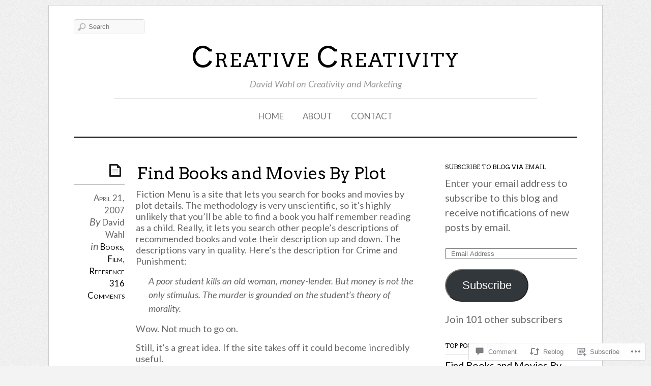

--- FILE ---
content_type: text/html; charset=UTF-8
request_url: https://creativecreativity.com/2007/04/21/find_books_and_/comment-page-7/
body_size: 28654
content:
<!DOCTYPE html>
<!--[if IE 7]>
<html id="ie7" lang="en">
<![endif]-->
<!--[if IE 8]>
<html id="ie8" lang="en">
<![endif]-->
<!--[if IE 9]>
<html id="ie9" lang="en">
<![endif]-->
<!--[if !(IE 7) | !(IE 8) | !(IE9) ]><!-->
<html lang="en">
<!--<![endif]-->
<head>
<meta charset="UTF-8" />
<meta name="viewport" content="width=device-width, initial-scale=1.0" />
<title>Find Books and Movies By Plot &laquo; Creative Creativity</title>
<link rel="profile" href="http://gmpg.org/xfn/11" />
<link rel="pingback" href="https://creativecreativity.com/xmlrpc.php" />
<!--[if lt IE 9]>
<script src="https://s0.wp.com/wp-content/themes/premium/elemin/js/html5.js?m=1370453185i" type="text/javascript"></script>
<![endif]-->
<script type="text/javascript">
  WebFontConfig = {"google":{"families":["Lato:r,i,b,bi:latin,latin-ext","Arvo:r:latin,latin-ext"]},"api_url":"https:\/\/fonts-api.wp.com\/css"};
  (function() {
    var wf = document.createElement('script');
    wf.src = '/wp-content/plugins/custom-fonts/js/webfont.js';
    wf.type = 'text/javascript';
    wf.async = 'true';
    var s = document.getElementsByTagName('script')[0];
    s.parentNode.insertBefore(wf, s);
	})();
</script><style id="jetpack-custom-fonts-css">.wf-active #site-title{font-style:normal;font-weight:400;font-family:"Arvo",serif}.wf-active #footer-title{font-style:normal;font-weight:400;font-family:"Arvo",serif}.wf-active body{font-size:16.9px;font-family:"Lato",sans-serif}.wf-active #site-description{font-size:18.2px;font-family:"Lato",sans-serif}.wf-active .entry-content{font-size:18.2px}.wf-active .entry-meta .byline, .wf-active .entry-meta .comments-link, .wf-active .entry-meta .edit-link, .wf-active .entry-meta .entry-categories, .wf-active .entry-meta .entry-date, .wf-active .entry-meta .entry-tags, .wf-active .entry-meta .image-info{font-size:117%;font-family:"Lato",sans-serif}.wf-active .entry-meta a{font-size:16.9px}.wf-active .wp-caption .wp-caption-text{font-size:117%}.wf-active #content nav .nav-next a, .wf-active #content nav .nav-previous a, .wf-active #content nav .next-image a, .wf-active #content nav .previous-image a{font-size:19.5px;font-family:"Lato",sans-serif}.wf-active #content #nav-below span{font-size:28.6px;font-family:"Lato",sans-serif}.wf-active .nocomments{font-size:19.5px}.wf-active #comments .comment-author cite{font-size:23.4px;font-family:"Lato",sans-serif}.wf-active #comments .comment-meta{font-size:14.3px}.wf-active .comment-reply-link{font-size:14.3px}.wf-active #cancel-comment-reply-link{font-size:16.9px}.wf-active #respond textarea{font-family:"Lato",sans-serif}.wf-active #respond input[type=submit], .wf-active .menu-toggle{font-size:18.2px;font-family:"Lato",sans-serif}.wf-active #respond p.comment-subscription-form label{font-family:"Lato",sans-serif}.wf-active #comment-nav-above a, .wf-active #comment-nav-below a{font-size:16.9px}.wf-active .widget-area{font-size:117%}.wf-active .widget_rss .rss-date, .wf-active .widget_rss .rssSummary, .wf-active .widget_rss cite{font-size:117%}.wf-active .widget_twitter .timesince{font-size:117%}.wf-active #access-footer a{font-size:16.9px;font-family:"Lato",sans-serif}.wf-active #site-generator{font-size:14.3px;font-family:"Lato",sans-serif}.wf-active #top-link a{font-size:20.8px;font-family:"Lato",sans-serif}.wf-active h1, .wf-active h2, .wf-active h3, .wf-active h4, .wf-active h5, .wf-active h6{font-weight:400;font-style:normal}.wf-active .entry-title{font-weight:400;font-style:normal;font-weight:400;font-family:"Arvo",serif}.wf-active h1, .wf-active h2, .wf-active h3, .wf-active h4, .wf-active h5, .wf-active h6{font-family:"Arvo",serif;font-style:normal;font-weight:400}.wf-active .page-title{font-style:normal;font-weight:400;font-family:"Arvo",serif}.wf-active .entry-content h1, .wf-active .entry-content h2, .wf-active .entry-content h3, .wf-active .entry-content h4, .wf-active .entry-content h5, .wf-active .entry-content h6{font-weight:400;font-style:normal}.wf-active .entry-content h1{font-style:normal;font-weight:400}.wf-active .entry-content h2{font-style:normal;font-weight:400}.wf-active .entry-content h3{font-style:normal;font-weight:400}.wf-active .entry-content h4{font-style:normal;font-weight:400}.wf-active .entry-content h5{font-style:normal;font-weight:400}.wf-active .entry-content h6{font-style:normal;font-weight:400}.wf-active body.two-col-posts .entry-title{font-style:normal;font-weight:400}.wf-active #comments-title, .wf-active #reply-title{font-style:normal;font-weight:400;font-family:"Arvo",serif}.wf-active .widget-title{font-weight:400;font-style:normal;font-weight:400;font-family:"Arvo",serif}</style>
<meta name='robots' content='max-image-preview:large' />
<meta name="google-site-verification" content="r5Vw340dPfLSgpjbg2_aO_Ah49m1JZ4Tb9yvZltq2kQ" />

<!-- Async WordPress.com Remote Login -->
<script id="wpcom_remote_login_js">
var wpcom_remote_login_extra_auth = '';
function wpcom_remote_login_remove_dom_node_id( element_id ) {
	var dom_node = document.getElementById( element_id );
	if ( dom_node ) { dom_node.parentNode.removeChild( dom_node ); }
}
function wpcom_remote_login_remove_dom_node_classes( class_name ) {
	var dom_nodes = document.querySelectorAll( '.' + class_name );
	for ( var i = 0; i < dom_nodes.length; i++ ) {
		dom_nodes[ i ].parentNode.removeChild( dom_nodes[ i ] );
	}
}
function wpcom_remote_login_final_cleanup() {
	wpcom_remote_login_remove_dom_node_classes( "wpcom_remote_login_msg" );
	wpcom_remote_login_remove_dom_node_id( "wpcom_remote_login_key" );
	wpcom_remote_login_remove_dom_node_id( "wpcom_remote_login_validate" );
	wpcom_remote_login_remove_dom_node_id( "wpcom_remote_login_js" );
	wpcom_remote_login_remove_dom_node_id( "wpcom_request_access_iframe" );
	wpcom_remote_login_remove_dom_node_id( "wpcom_request_access_styles" );
}

// Watch for messages back from the remote login
window.addEventListener( "message", function( e ) {
	if ( e.origin === "https://r-login.wordpress.com" ) {
		var data = {};
		try {
			data = JSON.parse( e.data );
		} catch( e ) {
			wpcom_remote_login_final_cleanup();
			return;
		}

		if ( data.msg === 'LOGIN' ) {
			// Clean up the login check iframe
			wpcom_remote_login_remove_dom_node_id( "wpcom_remote_login_key" );

			var id_regex = new RegExp( /^[0-9]+$/ );
			var token_regex = new RegExp( /^.*|.*|.*$/ );
			if (
				token_regex.test( data.token )
				&& id_regex.test( data.wpcomid )
			) {
				// We have everything we need to ask for a login
				var script = document.createElement( "script" );
				script.setAttribute( "id", "wpcom_remote_login_validate" );
				script.src = '/remote-login.php?wpcom_remote_login=validate'
					+ '&wpcomid=' + data.wpcomid
					+ '&token=' + encodeURIComponent( data.token )
					+ '&host=' + window.location.protocol
					+ '//' + window.location.hostname
					+ '&postid=284'
					+ '&is_singular=1';
				document.body.appendChild( script );
			}

			return;
		}

		// Safari ITP, not logged in, so redirect
		if ( data.msg === 'LOGIN-REDIRECT' ) {
			window.location = 'https://wordpress.com/log-in?redirect_to=' + window.location.href;
			return;
		}

		// Safari ITP, storage access failed, remove the request
		if ( data.msg === 'LOGIN-REMOVE' ) {
			var css_zap = 'html { -webkit-transition: margin-top 1s; transition: margin-top 1s; } /* 9001 */ html { margin-top: 0 !important; } * html body { margin-top: 0 !important; } @media screen and ( max-width: 782px ) { html { margin-top: 0 !important; } * html body { margin-top: 0 !important; } }';
			var style_zap = document.createElement( 'style' );
			style_zap.type = 'text/css';
			style_zap.appendChild( document.createTextNode( css_zap ) );
			document.body.appendChild( style_zap );

			var e = document.getElementById( 'wpcom_request_access_iframe' );
			e.parentNode.removeChild( e );

			document.cookie = 'wordpress_com_login_access=denied; path=/; max-age=31536000';

			return;
		}

		// Safari ITP
		if ( data.msg === 'REQUEST_ACCESS' ) {
			console.log( 'request access: safari' );

			// Check ITP iframe enable/disable knob
			if ( wpcom_remote_login_extra_auth !== 'safari_itp_iframe' ) {
				return;
			}

			// If we are in a "private window" there is no ITP.
			var private_window = false;
			try {
				var opendb = window.openDatabase( null, null, null, null );
			} catch( e ) {
				private_window = true;
			}

			if ( private_window ) {
				console.log( 'private window' );
				return;
			}

			var iframe = document.createElement( 'iframe' );
			iframe.id = 'wpcom_request_access_iframe';
			iframe.setAttribute( 'scrolling', 'no' );
			iframe.setAttribute( 'sandbox', 'allow-storage-access-by-user-activation allow-scripts allow-same-origin allow-top-navigation-by-user-activation' );
			iframe.src = 'https://r-login.wordpress.com/remote-login.php?wpcom_remote_login=request_access&origin=' + encodeURIComponent( data.origin ) + '&wpcomid=' + encodeURIComponent( data.wpcomid );

			var css = 'html { -webkit-transition: margin-top 1s; transition: margin-top 1s; } /* 9001 */ html { margin-top: 46px !important; } * html body { margin-top: 46px !important; } @media screen and ( max-width: 660px ) { html { margin-top: 71px !important; } * html body { margin-top: 71px !important; } #wpcom_request_access_iframe { display: block; height: 71px !important; } } #wpcom_request_access_iframe { border: 0px; height: 46px; position: fixed; top: 0; left: 0; width: 100%; min-width: 100%; z-index: 99999; background: #23282d; } ';

			var style = document.createElement( 'style' );
			style.type = 'text/css';
			style.id = 'wpcom_request_access_styles';
			style.appendChild( document.createTextNode( css ) );
			document.body.appendChild( style );

			document.body.appendChild( iframe );
		}

		if ( data.msg === 'DONE' ) {
			wpcom_remote_login_final_cleanup();
		}
	}
}, false );

// Inject the remote login iframe after the page has had a chance to load
// more critical resources
window.addEventListener( "DOMContentLoaded", function( e ) {
	var iframe = document.createElement( "iframe" );
	iframe.style.display = "none";
	iframe.setAttribute( "scrolling", "no" );
	iframe.setAttribute( "id", "wpcom_remote_login_key" );
	iframe.src = "https://r-login.wordpress.com/remote-login.php"
		+ "?wpcom_remote_login=key"
		+ "&origin=aHR0cHM6Ly9jcmVhdGl2ZWNyZWF0aXZpdHkuY29t"
		+ "&wpcomid=133326170"
		+ "&time=" + Math.floor( Date.now() / 1000 );
	document.body.appendChild( iframe );
}, false );
</script>
<link rel='dns-prefetch' href='//s0.wp.com' />
<link rel='dns-prefetch' href='//widgets.wp.com' />
<link rel='dns-prefetch' href='//wordpress.com' />
<link rel='dns-prefetch' href='//fonts-api.wp.com' />
<link rel="alternate" type="application/rss+xml" title="Creative Creativity &raquo; Feed" href="https://creativecreativity.com/feed/" />
<link rel="alternate" type="application/rss+xml" title="Creative Creativity &raquo; Comments Feed" href="https://creativecreativity.com/comments/feed/" />
<link rel="alternate" type="application/rss+xml" title="Creative Creativity &raquo; Find Books and Movies By&nbsp;Plot Comments Feed" href="https://creativecreativity.com/2007/04/21/find_books_and_/feed/" />
	<script type="text/javascript">
		/* <![CDATA[ */
		function addLoadEvent(func) {
			var oldonload = window.onload;
			if (typeof window.onload != 'function') {
				window.onload = func;
			} else {
				window.onload = function () {
					oldonload();
					func();
				}
			}
		}
		/* ]]> */
	</script>
	<link crossorigin='anonymous' rel='stylesheet' id='all-css-0-1' href='/_static/??-eJxtzEkKgDAQRNELGZs4EDfiWUJsxMzYHby+RARB3BQ8KD6cWZgUGSNDKCL7su2RwCJnbdxjCCnVWYtHggO9ZlxFTsQftYaogf+k3x2+4Vv1voRZqrHvpkHJwV5glDTa&cssminify=yes' type='text/css' media='all' />
<style id='wp-emoji-styles-inline-css'>

	img.wp-smiley, img.emoji {
		display: inline !important;
		border: none !important;
		box-shadow: none !important;
		height: 1em !important;
		width: 1em !important;
		margin: 0 0.07em !important;
		vertical-align: -0.1em !important;
		background: none !important;
		padding: 0 !important;
	}
/*# sourceURL=wp-emoji-styles-inline-css */
</style>
<link crossorigin='anonymous' rel='stylesheet' id='all-css-2-1' href='/wp-content/plugins/gutenberg-core/v22.2.0/build/styles/block-library/style.css?m=1764855221i&cssminify=yes' type='text/css' media='all' />
<style id='wp-block-library-inline-css'>
.has-text-align-justify {
	text-align:justify;
}
.has-text-align-justify{text-align:justify;}

/*# sourceURL=wp-block-library-inline-css */
</style><style id='global-styles-inline-css'>
:root{--wp--preset--aspect-ratio--square: 1;--wp--preset--aspect-ratio--4-3: 4/3;--wp--preset--aspect-ratio--3-4: 3/4;--wp--preset--aspect-ratio--3-2: 3/2;--wp--preset--aspect-ratio--2-3: 2/3;--wp--preset--aspect-ratio--16-9: 16/9;--wp--preset--aspect-ratio--9-16: 9/16;--wp--preset--color--black: #000000;--wp--preset--color--cyan-bluish-gray: #abb8c3;--wp--preset--color--white: #ffffff;--wp--preset--color--pale-pink: #f78da7;--wp--preset--color--vivid-red: #cf2e2e;--wp--preset--color--luminous-vivid-orange: #ff6900;--wp--preset--color--luminous-vivid-amber: #fcb900;--wp--preset--color--light-green-cyan: #7bdcb5;--wp--preset--color--vivid-green-cyan: #00d084;--wp--preset--color--pale-cyan-blue: #8ed1fc;--wp--preset--color--vivid-cyan-blue: #0693e3;--wp--preset--color--vivid-purple: #9b51e0;--wp--preset--gradient--vivid-cyan-blue-to-vivid-purple: linear-gradient(135deg,rgb(6,147,227) 0%,rgb(155,81,224) 100%);--wp--preset--gradient--light-green-cyan-to-vivid-green-cyan: linear-gradient(135deg,rgb(122,220,180) 0%,rgb(0,208,130) 100%);--wp--preset--gradient--luminous-vivid-amber-to-luminous-vivid-orange: linear-gradient(135deg,rgb(252,185,0) 0%,rgb(255,105,0) 100%);--wp--preset--gradient--luminous-vivid-orange-to-vivid-red: linear-gradient(135deg,rgb(255,105,0) 0%,rgb(207,46,46) 100%);--wp--preset--gradient--very-light-gray-to-cyan-bluish-gray: linear-gradient(135deg,rgb(238,238,238) 0%,rgb(169,184,195) 100%);--wp--preset--gradient--cool-to-warm-spectrum: linear-gradient(135deg,rgb(74,234,220) 0%,rgb(151,120,209) 20%,rgb(207,42,186) 40%,rgb(238,44,130) 60%,rgb(251,105,98) 80%,rgb(254,248,76) 100%);--wp--preset--gradient--blush-light-purple: linear-gradient(135deg,rgb(255,206,236) 0%,rgb(152,150,240) 100%);--wp--preset--gradient--blush-bordeaux: linear-gradient(135deg,rgb(254,205,165) 0%,rgb(254,45,45) 50%,rgb(107,0,62) 100%);--wp--preset--gradient--luminous-dusk: linear-gradient(135deg,rgb(255,203,112) 0%,rgb(199,81,192) 50%,rgb(65,88,208) 100%);--wp--preset--gradient--pale-ocean: linear-gradient(135deg,rgb(255,245,203) 0%,rgb(182,227,212) 50%,rgb(51,167,181) 100%);--wp--preset--gradient--electric-grass: linear-gradient(135deg,rgb(202,248,128) 0%,rgb(113,206,126) 100%);--wp--preset--gradient--midnight: linear-gradient(135deg,rgb(2,3,129) 0%,rgb(40,116,252) 100%);--wp--preset--font-size--small: 13px;--wp--preset--font-size--medium: 20px;--wp--preset--font-size--large: 36px;--wp--preset--font-size--x-large: 42px;--wp--preset--font-family--albert-sans: 'Albert Sans', sans-serif;--wp--preset--font-family--alegreya: Alegreya, serif;--wp--preset--font-family--arvo: Arvo, serif;--wp--preset--font-family--bodoni-moda: 'Bodoni Moda', serif;--wp--preset--font-family--bricolage-grotesque: 'Bricolage Grotesque', sans-serif;--wp--preset--font-family--cabin: Cabin, sans-serif;--wp--preset--font-family--chivo: Chivo, sans-serif;--wp--preset--font-family--commissioner: Commissioner, sans-serif;--wp--preset--font-family--cormorant: Cormorant, serif;--wp--preset--font-family--courier-prime: 'Courier Prime', monospace;--wp--preset--font-family--crimson-pro: 'Crimson Pro', serif;--wp--preset--font-family--dm-mono: 'DM Mono', monospace;--wp--preset--font-family--dm-sans: 'DM Sans', sans-serif;--wp--preset--font-family--dm-serif-display: 'DM Serif Display', serif;--wp--preset--font-family--domine: Domine, serif;--wp--preset--font-family--eb-garamond: 'EB Garamond', serif;--wp--preset--font-family--epilogue: Epilogue, sans-serif;--wp--preset--font-family--fahkwang: Fahkwang, sans-serif;--wp--preset--font-family--figtree: Figtree, sans-serif;--wp--preset--font-family--fira-sans: 'Fira Sans', sans-serif;--wp--preset--font-family--fjalla-one: 'Fjalla One', sans-serif;--wp--preset--font-family--fraunces: Fraunces, serif;--wp--preset--font-family--gabarito: Gabarito, system-ui;--wp--preset--font-family--ibm-plex-mono: 'IBM Plex Mono', monospace;--wp--preset--font-family--ibm-plex-sans: 'IBM Plex Sans', sans-serif;--wp--preset--font-family--ibarra-real-nova: 'Ibarra Real Nova', serif;--wp--preset--font-family--instrument-serif: 'Instrument Serif', serif;--wp--preset--font-family--inter: Inter, sans-serif;--wp--preset--font-family--josefin-sans: 'Josefin Sans', sans-serif;--wp--preset--font-family--jost: Jost, sans-serif;--wp--preset--font-family--libre-baskerville: 'Libre Baskerville', serif;--wp--preset--font-family--libre-franklin: 'Libre Franklin', sans-serif;--wp--preset--font-family--literata: Literata, serif;--wp--preset--font-family--lora: Lora, serif;--wp--preset--font-family--merriweather: Merriweather, serif;--wp--preset--font-family--montserrat: Montserrat, sans-serif;--wp--preset--font-family--newsreader: Newsreader, serif;--wp--preset--font-family--noto-sans-mono: 'Noto Sans Mono', sans-serif;--wp--preset--font-family--nunito: Nunito, sans-serif;--wp--preset--font-family--open-sans: 'Open Sans', sans-serif;--wp--preset--font-family--overpass: Overpass, sans-serif;--wp--preset--font-family--pt-serif: 'PT Serif', serif;--wp--preset--font-family--petrona: Petrona, serif;--wp--preset--font-family--piazzolla: Piazzolla, serif;--wp--preset--font-family--playfair-display: 'Playfair Display', serif;--wp--preset--font-family--plus-jakarta-sans: 'Plus Jakarta Sans', sans-serif;--wp--preset--font-family--poppins: Poppins, sans-serif;--wp--preset--font-family--raleway: Raleway, sans-serif;--wp--preset--font-family--roboto: Roboto, sans-serif;--wp--preset--font-family--roboto-slab: 'Roboto Slab', serif;--wp--preset--font-family--rubik: Rubik, sans-serif;--wp--preset--font-family--rufina: Rufina, serif;--wp--preset--font-family--sora: Sora, sans-serif;--wp--preset--font-family--source-sans-3: 'Source Sans 3', sans-serif;--wp--preset--font-family--source-serif-4: 'Source Serif 4', serif;--wp--preset--font-family--space-mono: 'Space Mono', monospace;--wp--preset--font-family--syne: Syne, sans-serif;--wp--preset--font-family--texturina: Texturina, serif;--wp--preset--font-family--urbanist: Urbanist, sans-serif;--wp--preset--font-family--work-sans: 'Work Sans', sans-serif;--wp--preset--spacing--20: 0.44rem;--wp--preset--spacing--30: 0.67rem;--wp--preset--spacing--40: 1rem;--wp--preset--spacing--50: 1.5rem;--wp--preset--spacing--60: 2.25rem;--wp--preset--spacing--70: 3.38rem;--wp--preset--spacing--80: 5.06rem;--wp--preset--shadow--natural: 6px 6px 9px rgba(0, 0, 0, 0.2);--wp--preset--shadow--deep: 12px 12px 50px rgba(0, 0, 0, 0.4);--wp--preset--shadow--sharp: 6px 6px 0px rgba(0, 0, 0, 0.2);--wp--preset--shadow--outlined: 6px 6px 0px -3px rgb(255, 255, 255), 6px 6px rgb(0, 0, 0);--wp--preset--shadow--crisp: 6px 6px 0px rgb(0, 0, 0);}:where(.is-layout-flex){gap: 0.5em;}:where(.is-layout-grid){gap: 0.5em;}body .is-layout-flex{display: flex;}.is-layout-flex{flex-wrap: wrap;align-items: center;}.is-layout-flex > :is(*, div){margin: 0;}body .is-layout-grid{display: grid;}.is-layout-grid > :is(*, div){margin: 0;}:where(.wp-block-columns.is-layout-flex){gap: 2em;}:where(.wp-block-columns.is-layout-grid){gap: 2em;}:where(.wp-block-post-template.is-layout-flex){gap: 1.25em;}:where(.wp-block-post-template.is-layout-grid){gap: 1.25em;}.has-black-color{color: var(--wp--preset--color--black) !important;}.has-cyan-bluish-gray-color{color: var(--wp--preset--color--cyan-bluish-gray) !important;}.has-white-color{color: var(--wp--preset--color--white) !important;}.has-pale-pink-color{color: var(--wp--preset--color--pale-pink) !important;}.has-vivid-red-color{color: var(--wp--preset--color--vivid-red) !important;}.has-luminous-vivid-orange-color{color: var(--wp--preset--color--luminous-vivid-orange) !important;}.has-luminous-vivid-amber-color{color: var(--wp--preset--color--luminous-vivid-amber) !important;}.has-light-green-cyan-color{color: var(--wp--preset--color--light-green-cyan) !important;}.has-vivid-green-cyan-color{color: var(--wp--preset--color--vivid-green-cyan) !important;}.has-pale-cyan-blue-color{color: var(--wp--preset--color--pale-cyan-blue) !important;}.has-vivid-cyan-blue-color{color: var(--wp--preset--color--vivid-cyan-blue) !important;}.has-vivid-purple-color{color: var(--wp--preset--color--vivid-purple) !important;}.has-black-background-color{background-color: var(--wp--preset--color--black) !important;}.has-cyan-bluish-gray-background-color{background-color: var(--wp--preset--color--cyan-bluish-gray) !important;}.has-white-background-color{background-color: var(--wp--preset--color--white) !important;}.has-pale-pink-background-color{background-color: var(--wp--preset--color--pale-pink) !important;}.has-vivid-red-background-color{background-color: var(--wp--preset--color--vivid-red) !important;}.has-luminous-vivid-orange-background-color{background-color: var(--wp--preset--color--luminous-vivid-orange) !important;}.has-luminous-vivid-amber-background-color{background-color: var(--wp--preset--color--luminous-vivid-amber) !important;}.has-light-green-cyan-background-color{background-color: var(--wp--preset--color--light-green-cyan) !important;}.has-vivid-green-cyan-background-color{background-color: var(--wp--preset--color--vivid-green-cyan) !important;}.has-pale-cyan-blue-background-color{background-color: var(--wp--preset--color--pale-cyan-blue) !important;}.has-vivid-cyan-blue-background-color{background-color: var(--wp--preset--color--vivid-cyan-blue) !important;}.has-vivid-purple-background-color{background-color: var(--wp--preset--color--vivid-purple) !important;}.has-black-border-color{border-color: var(--wp--preset--color--black) !important;}.has-cyan-bluish-gray-border-color{border-color: var(--wp--preset--color--cyan-bluish-gray) !important;}.has-white-border-color{border-color: var(--wp--preset--color--white) !important;}.has-pale-pink-border-color{border-color: var(--wp--preset--color--pale-pink) !important;}.has-vivid-red-border-color{border-color: var(--wp--preset--color--vivid-red) !important;}.has-luminous-vivid-orange-border-color{border-color: var(--wp--preset--color--luminous-vivid-orange) !important;}.has-luminous-vivid-amber-border-color{border-color: var(--wp--preset--color--luminous-vivid-amber) !important;}.has-light-green-cyan-border-color{border-color: var(--wp--preset--color--light-green-cyan) !important;}.has-vivid-green-cyan-border-color{border-color: var(--wp--preset--color--vivid-green-cyan) !important;}.has-pale-cyan-blue-border-color{border-color: var(--wp--preset--color--pale-cyan-blue) !important;}.has-vivid-cyan-blue-border-color{border-color: var(--wp--preset--color--vivid-cyan-blue) !important;}.has-vivid-purple-border-color{border-color: var(--wp--preset--color--vivid-purple) !important;}.has-vivid-cyan-blue-to-vivid-purple-gradient-background{background: var(--wp--preset--gradient--vivid-cyan-blue-to-vivid-purple) !important;}.has-light-green-cyan-to-vivid-green-cyan-gradient-background{background: var(--wp--preset--gradient--light-green-cyan-to-vivid-green-cyan) !important;}.has-luminous-vivid-amber-to-luminous-vivid-orange-gradient-background{background: var(--wp--preset--gradient--luminous-vivid-amber-to-luminous-vivid-orange) !important;}.has-luminous-vivid-orange-to-vivid-red-gradient-background{background: var(--wp--preset--gradient--luminous-vivid-orange-to-vivid-red) !important;}.has-very-light-gray-to-cyan-bluish-gray-gradient-background{background: var(--wp--preset--gradient--very-light-gray-to-cyan-bluish-gray) !important;}.has-cool-to-warm-spectrum-gradient-background{background: var(--wp--preset--gradient--cool-to-warm-spectrum) !important;}.has-blush-light-purple-gradient-background{background: var(--wp--preset--gradient--blush-light-purple) !important;}.has-blush-bordeaux-gradient-background{background: var(--wp--preset--gradient--blush-bordeaux) !important;}.has-luminous-dusk-gradient-background{background: var(--wp--preset--gradient--luminous-dusk) !important;}.has-pale-ocean-gradient-background{background: var(--wp--preset--gradient--pale-ocean) !important;}.has-electric-grass-gradient-background{background: var(--wp--preset--gradient--electric-grass) !important;}.has-midnight-gradient-background{background: var(--wp--preset--gradient--midnight) !important;}.has-small-font-size{font-size: var(--wp--preset--font-size--small) !important;}.has-medium-font-size{font-size: var(--wp--preset--font-size--medium) !important;}.has-large-font-size{font-size: var(--wp--preset--font-size--large) !important;}.has-x-large-font-size{font-size: var(--wp--preset--font-size--x-large) !important;}.has-albert-sans-font-family{font-family: var(--wp--preset--font-family--albert-sans) !important;}.has-alegreya-font-family{font-family: var(--wp--preset--font-family--alegreya) !important;}.has-arvo-font-family{font-family: var(--wp--preset--font-family--arvo) !important;}.has-bodoni-moda-font-family{font-family: var(--wp--preset--font-family--bodoni-moda) !important;}.has-bricolage-grotesque-font-family{font-family: var(--wp--preset--font-family--bricolage-grotesque) !important;}.has-cabin-font-family{font-family: var(--wp--preset--font-family--cabin) !important;}.has-chivo-font-family{font-family: var(--wp--preset--font-family--chivo) !important;}.has-commissioner-font-family{font-family: var(--wp--preset--font-family--commissioner) !important;}.has-cormorant-font-family{font-family: var(--wp--preset--font-family--cormorant) !important;}.has-courier-prime-font-family{font-family: var(--wp--preset--font-family--courier-prime) !important;}.has-crimson-pro-font-family{font-family: var(--wp--preset--font-family--crimson-pro) !important;}.has-dm-mono-font-family{font-family: var(--wp--preset--font-family--dm-mono) !important;}.has-dm-sans-font-family{font-family: var(--wp--preset--font-family--dm-sans) !important;}.has-dm-serif-display-font-family{font-family: var(--wp--preset--font-family--dm-serif-display) !important;}.has-domine-font-family{font-family: var(--wp--preset--font-family--domine) !important;}.has-eb-garamond-font-family{font-family: var(--wp--preset--font-family--eb-garamond) !important;}.has-epilogue-font-family{font-family: var(--wp--preset--font-family--epilogue) !important;}.has-fahkwang-font-family{font-family: var(--wp--preset--font-family--fahkwang) !important;}.has-figtree-font-family{font-family: var(--wp--preset--font-family--figtree) !important;}.has-fira-sans-font-family{font-family: var(--wp--preset--font-family--fira-sans) !important;}.has-fjalla-one-font-family{font-family: var(--wp--preset--font-family--fjalla-one) !important;}.has-fraunces-font-family{font-family: var(--wp--preset--font-family--fraunces) !important;}.has-gabarito-font-family{font-family: var(--wp--preset--font-family--gabarito) !important;}.has-ibm-plex-mono-font-family{font-family: var(--wp--preset--font-family--ibm-plex-mono) !important;}.has-ibm-plex-sans-font-family{font-family: var(--wp--preset--font-family--ibm-plex-sans) !important;}.has-ibarra-real-nova-font-family{font-family: var(--wp--preset--font-family--ibarra-real-nova) !important;}.has-instrument-serif-font-family{font-family: var(--wp--preset--font-family--instrument-serif) !important;}.has-inter-font-family{font-family: var(--wp--preset--font-family--inter) !important;}.has-josefin-sans-font-family{font-family: var(--wp--preset--font-family--josefin-sans) !important;}.has-jost-font-family{font-family: var(--wp--preset--font-family--jost) !important;}.has-libre-baskerville-font-family{font-family: var(--wp--preset--font-family--libre-baskerville) !important;}.has-libre-franklin-font-family{font-family: var(--wp--preset--font-family--libre-franklin) !important;}.has-literata-font-family{font-family: var(--wp--preset--font-family--literata) !important;}.has-lora-font-family{font-family: var(--wp--preset--font-family--lora) !important;}.has-merriweather-font-family{font-family: var(--wp--preset--font-family--merriweather) !important;}.has-montserrat-font-family{font-family: var(--wp--preset--font-family--montserrat) !important;}.has-newsreader-font-family{font-family: var(--wp--preset--font-family--newsreader) !important;}.has-noto-sans-mono-font-family{font-family: var(--wp--preset--font-family--noto-sans-mono) !important;}.has-nunito-font-family{font-family: var(--wp--preset--font-family--nunito) !important;}.has-open-sans-font-family{font-family: var(--wp--preset--font-family--open-sans) !important;}.has-overpass-font-family{font-family: var(--wp--preset--font-family--overpass) !important;}.has-pt-serif-font-family{font-family: var(--wp--preset--font-family--pt-serif) !important;}.has-petrona-font-family{font-family: var(--wp--preset--font-family--petrona) !important;}.has-piazzolla-font-family{font-family: var(--wp--preset--font-family--piazzolla) !important;}.has-playfair-display-font-family{font-family: var(--wp--preset--font-family--playfair-display) !important;}.has-plus-jakarta-sans-font-family{font-family: var(--wp--preset--font-family--plus-jakarta-sans) !important;}.has-poppins-font-family{font-family: var(--wp--preset--font-family--poppins) !important;}.has-raleway-font-family{font-family: var(--wp--preset--font-family--raleway) !important;}.has-roboto-font-family{font-family: var(--wp--preset--font-family--roboto) !important;}.has-roboto-slab-font-family{font-family: var(--wp--preset--font-family--roboto-slab) !important;}.has-rubik-font-family{font-family: var(--wp--preset--font-family--rubik) !important;}.has-rufina-font-family{font-family: var(--wp--preset--font-family--rufina) !important;}.has-sora-font-family{font-family: var(--wp--preset--font-family--sora) !important;}.has-source-sans-3-font-family{font-family: var(--wp--preset--font-family--source-sans-3) !important;}.has-source-serif-4-font-family{font-family: var(--wp--preset--font-family--source-serif-4) !important;}.has-space-mono-font-family{font-family: var(--wp--preset--font-family--space-mono) !important;}.has-syne-font-family{font-family: var(--wp--preset--font-family--syne) !important;}.has-texturina-font-family{font-family: var(--wp--preset--font-family--texturina) !important;}.has-urbanist-font-family{font-family: var(--wp--preset--font-family--urbanist) !important;}.has-work-sans-font-family{font-family: var(--wp--preset--font-family--work-sans) !important;}
/*# sourceURL=global-styles-inline-css */
</style>

<style id='classic-theme-styles-inline-css'>
/*! This file is auto-generated */
.wp-block-button__link{color:#fff;background-color:#32373c;border-radius:9999px;box-shadow:none;text-decoration:none;padding:calc(.667em + 2px) calc(1.333em + 2px);font-size:1.125em}.wp-block-file__button{background:#32373c;color:#fff;text-decoration:none}
/*# sourceURL=/wp-includes/css/classic-themes.min.css */
</style>
<link crossorigin='anonymous' rel='stylesheet' id='all-css-4-1' href='/_static/??-eJx9j8EOwjAIhl/IyvTgvBgfxXQtmZ2jbQrdfHxZll3U7ELgh48fYM7GpSgYBaiaPNY+RAaXCqpO2QroBKEPFkckHTs65gP8x+bgexTFecuN4HsfyWpjui4XZDYaKVQy8lQv3uMGlGzdy6i0rlgbQCnFrfmYMPpUwFZJZEWC+8GAi4OuhtHDhKVTaxWXN/m7Xo650+3UXprm3J6a6/ABpBt3RQ==&cssminify=yes' type='text/css' media='all' />
<link rel='stylesheet' id='verbum-gutenberg-css-css' href='https://widgets.wp.com/verbum-block-editor/block-editor.css?ver=1738686361' media='all' />
<link crossorigin='anonymous' rel='stylesheet' id='all-css-6-1' href='/_static/??/wp-content/mu-plugins/comment-likes/css/comment-likes.css,/i/noticons/noticons.css,/wp-content/themes/premium/elemin/style.css?m=1546634698j&cssminify=yes' type='text/css' media='all' />
<link rel='stylesheet' id='sorts-mill-goudy-css' href='https://fonts-api.wp.com/css?family=Sorts+Mill+Goudy%3Aregular%2Citalic&#038;ver=20120821' media='all' />
<link crossorigin='anonymous' rel='stylesheet' id='all-css-8-1' href='/_static/??-eJzTLy/QTc7PK0nNK9HPLdUtyClNz8wr1i9KTcrJTwcy0/WTi5G5ekCujj52Temp+bo5+cmJJZn5eSgc3bScxMwikFb7XFtDE1NLExMLc0OTLACohS2q&cssminify=yes' type='text/css' media='all' />
<link crossorigin='anonymous' rel='stylesheet' id='print-css-9-1' href='/wp-content/mu-plugins/global-print/global-print.css?m=1465851035i&cssminify=yes' type='text/css' media='print' />
<style id='jetpack-global-styles-frontend-style-inline-css'>
:root { --font-headings: unset; --font-base: unset; --font-headings-default: -apple-system,BlinkMacSystemFont,"Segoe UI",Roboto,Oxygen-Sans,Ubuntu,Cantarell,"Helvetica Neue",sans-serif; --font-base-default: -apple-system,BlinkMacSystemFont,"Segoe UI",Roboto,Oxygen-Sans,Ubuntu,Cantarell,"Helvetica Neue",sans-serif;}
/*# sourceURL=jetpack-global-styles-frontend-style-inline-css */
</style>
<link crossorigin='anonymous' rel='stylesheet' id='all-css-12-1' href='/_static/??-eJyNjcEKwjAQRH/IuFRT6kX8FNkmS5K6yQY3Qfx7bfEiXrwM82B4A49qnJRGpUHupnIPqSgs1Cq624chi6zhO5OCRryTR++fW00l7J3qDv43XVNxoOISsmEJol/wY2uR8vs3WggsM/I6uOTzMI3Hw8lOg11eUT1JKA==&cssminify=yes' type='text/css' media='all' />
<script type="text/javascript" id="jetpack_related-posts-js-extra">
/* <![CDATA[ */
var related_posts_js_options = {"post_heading":"h4"};
//# sourceURL=jetpack_related-posts-js-extra
/* ]]> */
</script>
<script type="text/javascript" id="wpcom-actionbar-placeholder-js-extra">
/* <![CDATA[ */
var actionbardata = {"siteID":"133326170","postID":"284","siteURL":"https://creativecreativity.com","xhrURL":"https://creativecreativity.com/wp-admin/admin-ajax.php","nonce":"0b2adfe689","isLoggedIn":"","statusMessage":"","subsEmailDefault":"instantly","proxyScriptUrl":"https://s0.wp.com/wp-content/js/wpcom-proxy-request.js?m=1513050504i&amp;ver=20211021","shortlink":"https://wp.me/p91qe6-4A","i18n":{"followedText":"New posts from this site will now appear in your \u003Ca href=\"https://wordpress.com/reader\"\u003EReader\u003C/a\u003E","foldBar":"Collapse this bar","unfoldBar":"Expand this bar","shortLinkCopied":"Shortlink copied to clipboard."}};
//# sourceURL=wpcom-actionbar-placeholder-js-extra
/* ]]> */
</script>
<script type="text/javascript" id="jetpack-mu-wpcom-settings-js-before">
/* <![CDATA[ */
var JETPACK_MU_WPCOM_SETTINGS = {"assetsUrl":"https://s0.wp.com/wp-content/mu-plugins/jetpack-mu-wpcom-plugin/moon/jetpack_vendor/automattic/jetpack-mu-wpcom/src/build/"};
//# sourceURL=jetpack-mu-wpcom-settings-js-before
/* ]]> */
</script>
<script crossorigin='anonymous' type='text/javascript'  src='/_static/??-eJx1juEKwjAMhF/ILnNQ/SU+isw2zNYmrW2K7u3tYMIE/XUcd/ku8EzKRBZkAaoqhTo5LuBR0mjuqweKkeHi2MC1umAhYxgFrUqxSPl2HTnufNnBBuxbJ4hKOb7mT9ZgoVosS+gfFfO8yhbwt6TITbmN/lqTG1I7SRnJVQIMTXkhLP+18plO+6PWfX8YBu3f/YhfWw=='></script>
<script type="text/javascript" id="rlt-proxy-js-after">
/* <![CDATA[ */
	rltInitialize( {"token":null,"iframeOrigins":["https:\/\/widgets.wp.com"]} );
//# sourceURL=rlt-proxy-js-after
/* ]]> */
</script>
<link rel="EditURI" type="application/rsd+xml" title="RSD" href="https://creativecreativityblog.wordpress.com/xmlrpc.php?rsd" />
<meta name="generator" content="WordPress.com" />
<link rel="canonical" href="https://creativecreativity.com/2007/04/21/find_books_and_/comment-page-7/#comments" />
<link rel='shortlink' href='https://wp.me/p91qe6-4A' />
<link rel="alternate" type="application/json+oembed" href="https://public-api.wordpress.com/oembed/?format=json&amp;url=https%3A%2F%2Fcreativecreativity.com%2F2007%2F04%2F21%2Ffind_books_and_%2F&amp;for=wpcom-auto-discovery" /><link rel="alternate" type="application/xml+oembed" href="https://public-api.wordpress.com/oembed/?format=xml&amp;url=https%3A%2F%2Fcreativecreativity.com%2F2007%2F04%2F21%2Ffind_books_and_%2F&amp;for=wpcom-auto-discovery" />
<!-- Jetpack Open Graph Tags -->
<meta property="og:type" content="article" />
<meta property="og:title" content="Find Books and Movies By Plot" />
<meta property="og:url" content="https://creativecreativity.com/2007/04/21/find_books_and_/" />
<meta property="og:description" content="Fiction Menu is a site that lets you search for books and movies by plot details. The methodology is very unscientific, so it&#8217;s highly unlikely that you&#8217;ll be able to find a book you ha…" />
<meta property="article:published_time" content="2007-04-21T18:39:42+00:00" />
<meta property="article:modified_time" content="2017-07-29T15:15:51+00:00" />
<meta property="og:site_name" content="Creative Creativity" />
<meta property="og:image" content="https://creativecreativity.com/wp-content/uploads/2017/07/cropped-5a3d7-resize_2_3.jpg?w=90" />
<meta property="og:image:width" content="200" />
<meta property="og:image:height" content="200" />
<meta property="og:image:alt" content="" />
<meta property="og:locale" content="en_US" />
<meta property="article:publisher" content="https://www.facebook.com/WordPresscom" />
<meta name="twitter:creator" content="@creativecr" />
<meta name="twitter:site" content="@creativecr" />
<meta name="twitter:text:title" content="Find Books and Movies By&nbsp;Plot" />
<meta name="twitter:image" content="https://creativecreativity.com/wp-content/uploads/2017/07/cropped-5a3d7-resize_2_3.jpg?w=90" />
<meta name="twitter:card" content="summary" />

<!-- End Jetpack Open Graph Tags -->
<link rel="search" type="application/opensearchdescription+xml" href="https://creativecreativity.com/osd.xml" title="Creative Creativity" />
<link rel="search" type="application/opensearchdescription+xml" href="https://s1.wp.com/opensearch.xml" title="WordPress.com" />
<meta name="description" content="Fiction Menu is a site that lets you search for books and movies by plot details. The methodology is very unscientific, so it&#039;s highly unlikely that you&#039;ll be able to find a book you half remember reading as a child. Really, it lets you search other people&#039;s descriptions of recommended books and vote their description&hellip;" />
<link rel="icon" href="https://creativecreativity.com/wp-content/uploads/2017/07/cropped-5a3d7-resize_2_3.jpg?w=32" sizes="32x32" />
<link rel="icon" href="https://creativecreativity.com/wp-content/uploads/2017/07/cropped-5a3d7-resize_2_3.jpg?w=90" sizes="192x192" />
<link rel="apple-touch-icon" href="https://creativecreativity.com/wp-content/uploads/2017/07/cropped-5a3d7-resize_2_3.jpg?w=90" />
<meta name="msapplication-TileImage" content="https://creativecreativity.com/wp-content/uploads/2017/07/cropped-5a3d7-resize_2_3.jpg?w=90" />
<link crossorigin='anonymous' rel='stylesheet' id='all-css-0-3' href='/_static/??-eJyNjEEKwkAMAD/kNtSixYP4FLG7oaTuJsEklP7eCl68eZuBYWDVlIUd2aFF0hozscGCro/8/Do0EYY7cYYpqBawmCy/SJ1kj3+sa8RdNjvA/+cmJSoarFRmdAMXTSq2k/lW8bO7tWs/nobLeB764/IGEs9EfQ==&cssminify=yes' type='text/css' media='all' />
</head>

<body class="wp-singular post-template-default single single-post postid-284 single-format-standard wp-theme-premiumelemin customizer-styles-applied content-sidebar elemin-columns-one jetpack-reblog-enabled">


<div id="page" class="hfeed one-col-posts">
		<header id="branding" role="banner">

		<div class="header-search-form">	<form method="get" id="searchform" action="https://creativecreativity.com/">
		<label for="s" class="assistive-text">Search</label>
		<input type="text" class="field" name="s" id="s" placeholder="Search" />
		<input type="submit" class="submit" name="submit" id="searchsubmit" value="Search" />
	</form>
</div>

		
		<hgroup>
			<h1 id="site-title"><a href="https://creativecreativity.com/" title="Creative Creativity" rel="home">Creative Creativity</a></h1>
			<h2 id="site-description">David Wahl on Creativity and Marketing</h2>
		</hgroup>

		<nav id="access" class="clearfix" role="navigation">
			<button class="menu-toggle" aria-controls="primary-menu" aria-expanded="false">Menu</button>
			<div class="skip-link screen-reader-text"><a href="#content" title="Skip to content">Skip to content</a></div>
			<div class="menu-primary-container"><ul id="primary-menu" class="menu"><li id="menu-item-8" class="menu-item menu-item-type-custom menu-item-object-custom menu-item-8"><a href="/">Home</a></li>
<li id="menu-item-9" class="menu-item menu-item-type-post_type menu-item-object-page menu-item-9"><a href="https://creativecreativity.com/about/">About</a></li>
<li id="menu-item-10" class="menu-item menu-item-type-post_type menu-item-object-page menu-item-10"><a href="https://creativecreativity.com/contact/">Contact</a></li>
</ul></div>		</nav><!-- #access -->
	</header><!-- #branding -->

	<div id="main" class="clearfix">

		<div id="primary">
			<div id="content" role="main">

			
				
<article id="post-284" class="clearfix post-284 post type-post status-publish format-standard hentry category-books category-film category-reference">

	<header class="entry-header">
		<div class="post-format-icon"><a href="https://creativecreativity.com/2007/04/21/find_books_and_/" title="Permalink to Find Books and Movies By&nbsp;Plot" rel="bookmark"></a></div>
					<h1 class="entry-title">Find Books and Movies By&nbsp;Plot</h1>
			</header><!-- .entry-header -->

	<div class="entry-meta">
		<span class="entry-date"><a href="https://creativecreativity.com/2007/04/21/find_books_and_/" title="April 21, 2007" rel="bookmark">April 21, 2007</a></span> <span class="byline"> <span class="sep"> By </span> <span class="author vcard"><a class="url fn n" href="https://creativecreativity.com/author/thedavidwahl/" title="View all posts by David Wahl" rel="author">David Wahl</a></span></span> <span class="entry-categories">in <a href="https://creativecreativity.com/category/books/" rel="category tag">Books</a>, <a href="https://creativecreativity.com/category/film/" rel="category tag">Film</a>, <a href="https://creativecreativity.com/category/reference/" rel="category tag">Reference</a></span>				<span class="comments-link"><a href="https://creativecreativity.com/2007/04/21/find_books_and_/#comments">316 Comments</a></span>
					</div><!-- #entry-meta -->

	<div class="post-content">
		<div class="entry-content">
						<p>Fiction Menu is a site that lets you search for books and movies by plot details. The methodology is very unscientific, so it&#8217;s highly unlikely that you&#8217;ll be able to find a book you half remember reading as a child. Really, it lets you search other people&#8217;s descriptions of recommended books and vote their description up and down. The descriptions vary in quality. Here&#8217;s the description for Crime and Punishment:</p>
<blockquote><p>A poor student kills an old woman, money-lender. But money is not the only stimulus. The murder is grounded on the student&#8217;s theory of morality.</p></blockquote>
<p>Wow. Not much to go on.</p>
<p>Still, it&#8217;s a great idea. If the site takes off it could become incredibly useful.</p>
<p>Edit to add:</p>
<p><a href="http://www.superforgot.com/">The original site has been discontinued and replaced with this one!</a></p>
<div id="jp-post-flair" class="sharedaddy sd-like-enabled sd-sharing-enabled"><div class="sharedaddy sd-sharing-enabled"><div class="robots-nocontent sd-block sd-social sd-social-icon-text sd-sharing"><h3 class="sd-title">Share this:</h3><div class="sd-content"><ul><li class="share-twitter"><a rel="nofollow noopener noreferrer"
				data-shared="sharing-twitter-284"
				class="share-twitter sd-button share-icon"
				href="https://creativecreativity.com/2007/04/21/find_books_and_/?share=twitter"
				target="_blank"
				aria-labelledby="sharing-twitter-284"
				>
				<span id="sharing-twitter-284" hidden>Click to share on X (Opens in new window)</span>
				<span>X</span>
			</a></li><li class="share-facebook"><a rel="nofollow noopener noreferrer"
				data-shared="sharing-facebook-284"
				class="share-facebook sd-button share-icon"
				href="https://creativecreativity.com/2007/04/21/find_books_and_/?share=facebook"
				target="_blank"
				aria-labelledby="sharing-facebook-284"
				>
				<span id="sharing-facebook-284" hidden>Click to share on Facebook (Opens in new window)</span>
				<span>Facebook</span>
			</a></li><li class="share-end"></li></ul></div></div></div><div class='sharedaddy sd-block sd-like jetpack-likes-widget-wrapper jetpack-likes-widget-unloaded' id='like-post-wrapper-133326170-284-6964e03866b5c' data-src='//widgets.wp.com/likes/index.html?ver=20260112#blog_id=133326170&amp;post_id=284&amp;origin=creativecreativityblog.wordpress.com&amp;obj_id=133326170-284-6964e03866b5c&amp;domain=creativecreativity.com' data-name='like-post-frame-133326170-284-6964e03866b5c' data-title='Like or Reblog'><div class='likes-widget-placeholder post-likes-widget-placeholder' style='height: 55px;'><span class='button'><span>Like</span></span> <span class='loading'>Loading...</span></div><span class='sd-text-color'></span><a class='sd-link-color'></a></div>
<div id='jp-relatedposts' class='jp-relatedposts' >
	<h3 class="jp-relatedposts-headline"><em>Related</em></h3>
</div></div>					</div><!-- .entry-content -->
	</div><!-- .post-content -->

</article><!-- #post-284 -->
					<nav id="nav-below" class="clearfix">
		<h1 class="assistive-text section-heading">Post navigation</h1>

	
		<div class="nav-previous"><a href="https://creativecreativity.com/2007/04/19/process_of_desi/" rel="prev"><span class="meta-nav">&laquo;</span> Process of Design: Do You Have A Final Vision Before You&nbsp;Begin?</a></div>		<div class="nav-next"><a href="https://creativecreativity.com/2007/04/23/short_term_obse/" rel="next">Short-term obsession: creativity&nbsp;tip <span class="meta-nav">&raquo;</span></a></div>
	
	</nav><!-- #nav-below -->
	
					<div id="comments">
	
	
			<h3 id="comments-title">
			316 responses		</h3>

				<nav id="comment-nav-above">
			<h1 class="assistive-text section-heading">Comment navigation</h1>
			<div class="nav-previous"><a href="https://creativecreativity.com/2007/04/21/find_books_and_/comment-page-6/#comments" >&laquo; Older Comments</a></div>
			<div class="nav-next"></div>
		</nav>
		
		<ol class="commentlist">
				<li class="comment even thread-even depth-1" id="li-comment-620">
		<article id="comment-620" class="comment">
			<footer>
				<div class="comment-author vcard">
					<img referrerpolicy="no-referrer" alt='R. A.&#039;s avatar' src='https://0.gravatar.com/avatar/feaf0db5a27b5c728af43aa7bd85c5b4f83712a32552ba364fe945df0bbbe4aa?s=60&#038;d=identicon&#038;r=G' srcset='https://0.gravatar.com/avatar/feaf0db5a27b5c728af43aa7bd85c5b4f83712a32552ba364fe945df0bbbe4aa?s=60&#038;d=identicon&#038;r=G 1x, https://0.gravatar.com/avatar/feaf0db5a27b5c728af43aa7bd85c5b4f83712a32552ba364fe945df0bbbe4aa?s=90&#038;d=identicon&#038;r=G 1.5x, https://0.gravatar.com/avatar/feaf0db5a27b5c728af43aa7bd85c5b4f83712a32552ba364fe945df0bbbe4aa?s=120&#038;d=identicon&#038;r=G 2x, https://0.gravatar.com/avatar/feaf0db5a27b5c728af43aa7bd85c5b4f83712a32552ba364fe945df0bbbe4aa?s=180&#038;d=identicon&#038;r=G 3x, https://0.gravatar.com/avatar/feaf0db5a27b5c728af43aa7bd85c5b4f83712a32552ba364fe945df0bbbe4aa?s=240&#038;d=identicon&#038;r=G 4x' class='avatar avatar-60' height='60' width='60' loading='lazy' decoding='async' />					<cite class="fn">R. A.</cite> <span class="says">says:</span>				</div><!-- .comment-author .vcard -->
				
				<div class="comment-meta commentmetadata">
					<a href="https://creativecreativity.com/2007/04/21/find_books_and_/comment-page-7/#comment-620"><time pubdate datetime="2012-03-22T15:06:54+00:00">
					March 22, 2012 at 3:06 pm					</time></a>
									</div><!-- .comment-meta .commentmetadata -->
			</footer>

			<div class="comment-content"><p>I can&#8217;t remember the title of a book I read in elementary school. It was about a dog and a cat going to a kennel. At the kennel, dogs and cats are being murdered or going missing and they have to figure it out. Something in the title was &#8220;howl&#8221; I think. They may have made a cartoon movie about it for kids.</p>
<p id="comment-like-620" data-liked=comment-not-liked class="comment-likes comment-not-liked"><a href="https://creativecreativity.com/2007/04/21/find_books_and_/?like_comment=620&#038;_wpnonce=5fabde605a" class="comment-like-link needs-login" rel="nofollow" data-blog="133326170"><span>Like</span></a><span id="comment-like-count-620" class="comment-like-feedback">Like</span></p>
</div>

			<div class="reply">
				<a rel="nofollow" class="comment-reply-link" href="https://creativecreativity.com/2007/04/21/find_books_and_/comment-page-7/?replytocom=620#respond" data-commentid="620" data-postid="284" data-belowelement="comment-620" data-respondelement="respond" data-replyto="Reply to R. A." aria-label="Reply to R. A.">Reply</a>			</div><!-- .reply -->
		</article><!-- #comment-## -->

	</li><!-- #comment-## -->
	<li class="comment odd alt thread-odd thread-alt depth-1" id="li-comment-621">
		<article id="comment-621" class="comment">
			<footer>
				<div class="comment-author vcard">
					<img referrerpolicy="no-referrer" alt='Edward Dart&#039;s avatar' src='https://0.gravatar.com/avatar/c7a99b5239b5efa1d08ba5c8ea3c236b8bf6e2bd81d28aaa540edf3b00915185?s=60&#038;d=identicon&#038;r=G' srcset='https://0.gravatar.com/avatar/c7a99b5239b5efa1d08ba5c8ea3c236b8bf6e2bd81d28aaa540edf3b00915185?s=60&#038;d=identicon&#038;r=G 1x, https://0.gravatar.com/avatar/c7a99b5239b5efa1d08ba5c8ea3c236b8bf6e2bd81d28aaa540edf3b00915185?s=90&#038;d=identicon&#038;r=G 1.5x, https://0.gravatar.com/avatar/c7a99b5239b5efa1d08ba5c8ea3c236b8bf6e2bd81d28aaa540edf3b00915185?s=120&#038;d=identicon&#038;r=G 2x, https://0.gravatar.com/avatar/c7a99b5239b5efa1d08ba5c8ea3c236b8bf6e2bd81d28aaa540edf3b00915185?s=180&#038;d=identicon&#038;r=G 3x, https://0.gravatar.com/avatar/c7a99b5239b5efa1d08ba5c8ea3c236b8bf6e2bd81d28aaa540edf3b00915185?s=240&#038;d=identicon&#038;r=G 4x' class='avatar avatar-60' height='60' width='60' loading='lazy' decoding='async' />					<cite class="fn">Edward Dart</cite> <span class="says">says:</span>				</div><!-- .comment-author .vcard -->
				
				<div class="comment-meta commentmetadata">
					<a href="https://creativecreativity.com/2007/04/21/find_books_and_/comment-page-7/#comment-621"><time pubdate datetime="2012-04-17T11:40:06+00:00">
					April 17, 2012 at 11:40 am					</time></a>
									</div><!-- .comment-meta .commentmetadata -->
			</footer>

			<div class="comment-content"><p>I saw this short film cica 1961 &#8211; 1963. there is no or minimum dialog, the entire movie is seen from the perspective of the principal actor, whose face is seen only, once as a reflection of a clown face.And through the entire film the theme of the Swedish Rhapsody is played. The plot is similar to that of &#8220;the stranger left no card&#8221;, but it is not that film! It was being shown on the NAFFI circuit cica 1961, when I was stationed at 1 Air Division HQ Metz France with the RCAF.</p>
<p id="comment-like-621" data-liked=comment-not-liked class="comment-likes comment-not-liked"><a href="https://creativecreativity.com/2007/04/21/find_books_and_/?like_comment=621&#038;_wpnonce=9981deb099" class="comment-like-link needs-login" rel="nofollow" data-blog="133326170"><span>Like</span></a><span id="comment-like-count-621" class="comment-like-feedback">Like</span></p>
</div>

			<div class="reply">
				<a rel="nofollow" class="comment-reply-link" href="https://creativecreativity.com/2007/04/21/find_books_and_/comment-page-7/?replytocom=621#respond" data-commentid="621" data-postid="284" data-belowelement="comment-621" data-respondelement="respond" data-replyto="Reply to Edward Dart" aria-label="Reply to Edward Dart">Reply</a>			</div><!-- .reply -->
		</article><!-- #comment-## -->

	</li><!-- #comment-## -->
	<li class="comment even thread-even depth-1" id="li-comment-622">
		<article id="comment-622" class="comment">
			<footer>
				<div class="comment-author vcard">
					<img referrerpolicy="no-referrer" alt='Ryan&#039;s avatar' src='https://0.gravatar.com/avatar/3d7275833c03044415910f3154be365373d7f377c7f46865656f584964406973?s=60&#038;d=identicon&#038;r=G' srcset='https://0.gravatar.com/avatar/3d7275833c03044415910f3154be365373d7f377c7f46865656f584964406973?s=60&#038;d=identicon&#038;r=G 1x, https://0.gravatar.com/avatar/3d7275833c03044415910f3154be365373d7f377c7f46865656f584964406973?s=90&#038;d=identicon&#038;r=G 1.5x, https://0.gravatar.com/avatar/3d7275833c03044415910f3154be365373d7f377c7f46865656f584964406973?s=120&#038;d=identicon&#038;r=G 2x, https://0.gravatar.com/avatar/3d7275833c03044415910f3154be365373d7f377c7f46865656f584964406973?s=180&#038;d=identicon&#038;r=G 3x, https://0.gravatar.com/avatar/3d7275833c03044415910f3154be365373d7f377c7f46865656f584964406973?s=240&#038;d=identicon&#038;r=G 4x' class='avatar avatar-60' height='60' width='60' loading='lazy' decoding='async' />					<cite class="fn">Ryan</cite> <span class="says">says:</span>				</div><!-- .comment-author .vcard -->
				
				<div class="comment-meta commentmetadata">
					<a href="https://creativecreativity.com/2007/04/21/find_books_and_/comment-page-7/#comment-622"><time pubdate datetime="2012-04-19T00:31:58+00:00">
					April 19, 2012 at 12:31 am					</time></a>
									</div><!-- .comment-meta .commentmetadata -->
			</footer>

			<div class="comment-content"><p>I&#8217;m looking for the name of this old movie. This teacher follows her student named Everett to Florida to get his report. The teacher has a neckbrace on in the movie and Everett is having fun while he has someone else writing his report for him and promises to bring him a girl back to the hotel for him.</p>
<p id="comment-like-622" data-liked=comment-not-liked class="comment-likes comment-not-liked"><a href="https://creativecreativity.com/2007/04/21/find_books_and_/?like_comment=622&#038;_wpnonce=48c5dc5b57" class="comment-like-link needs-login" rel="nofollow" data-blog="133326170"><span>Like</span></a><span id="comment-like-count-622" class="comment-like-feedback">Like</span></p>
</div>

			<div class="reply">
				<a rel="nofollow" class="comment-reply-link" href="https://creativecreativity.com/2007/04/21/find_books_and_/comment-page-7/?replytocom=622#respond" data-commentid="622" data-postid="284" data-belowelement="comment-622" data-respondelement="respond" data-replyto="Reply to Ryan" aria-label="Reply to Ryan">Reply</a>			</div><!-- .reply -->
		</article><!-- #comment-## -->

	</li><!-- #comment-## -->
	<li class="comment odd alt thread-odd thread-alt depth-1" id="li-comment-623">
		<article id="comment-623" class="comment">
			<footer>
				<div class="comment-author vcard">
					<img referrerpolicy="no-referrer" alt='jerry&#039;s avatar' src='https://1.gravatar.com/avatar/7614f4419554776dd1d09bb3379633e31e7e3a44bed811c430d3a66d51c3bd00?s=60&#038;d=identicon&#038;r=G' srcset='https://1.gravatar.com/avatar/7614f4419554776dd1d09bb3379633e31e7e3a44bed811c430d3a66d51c3bd00?s=60&#038;d=identicon&#038;r=G 1x, https://1.gravatar.com/avatar/7614f4419554776dd1d09bb3379633e31e7e3a44bed811c430d3a66d51c3bd00?s=90&#038;d=identicon&#038;r=G 1.5x, https://1.gravatar.com/avatar/7614f4419554776dd1d09bb3379633e31e7e3a44bed811c430d3a66d51c3bd00?s=120&#038;d=identicon&#038;r=G 2x, https://1.gravatar.com/avatar/7614f4419554776dd1d09bb3379633e31e7e3a44bed811c430d3a66d51c3bd00?s=180&#038;d=identicon&#038;r=G 3x, https://1.gravatar.com/avatar/7614f4419554776dd1d09bb3379633e31e7e3a44bed811c430d3a66d51c3bd00?s=240&#038;d=identicon&#038;r=G 4x' class='avatar avatar-60' height='60' width='60' loading='lazy' decoding='async' />					<cite class="fn">jerry</cite> <span class="says">says:</span>				</div><!-- .comment-author .vcard -->
				
				<div class="comment-meta commentmetadata">
					<a href="https://creativecreativity.com/2007/04/21/find_books_and_/comment-page-7/#comment-623"><time pubdate datetime="2012-04-27T18:38:07+00:00">
					April 27, 2012 at 6:38 pm					</time></a>
									</div><!-- .comment-meta .commentmetadata -->
			</footer>

			<div class="comment-content"><p>movie starts with a quickie marriage on a local small town tv station. Bride is taken to a really run down farm where groom needs to fix it up. They somehow findthemselves on a roof during a rainstorm where they make love which in some way carries on a tradition. Mixed marriage is somehow involved</p>
<p id="comment-like-623" data-liked=comment-not-liked class="comment-likes comment-not-liked"><a href="https://creativecreativity.com/2007/04/21/find_books_and_/?like_comment=623&#038;_wpnonce=acf27c4c16" class="comment-like-link needs-login" rel="nofollow" data-blog="133326170"><span>Like</span></a><span id="comment-like-count-623" class="comment-like-feedback">Like</span></p>
</div>

			<div class="reply">
				<a rel="nofollow" class="comment-reply-link" href="https://creativecreativity.com/2007/04/21/find_books_and_/comment-page-7/?replytocom=623#respond" data-commentid="623" data-postid="284" data-belowelement="comment-623" data-respondelement="respond" data-replyto="Reply to jerry" aria-label="Reply to jerry">Reply</a>			</div><!-- .reply -->
		</article><!-- #comment-## -->

	</li><!-- #comment-## -->
	<li class="comment even thread-even depth-1" id="li-comment-624">
		<article id="comment-624" class="comment">
			<footer>
				<div class="comment-author vcard">
					<img referrerpolicy="no-referrer" alt='Bill Disch&#039;s avatar' src='https://2.gravatar.com/avatar/5dc2f2cada1ecd2d5a870e399030dda7821ef6d6f48364f308ec36d2e0e1f2ff?s=60&#038;d=identicon&#038;r=G' srcset='https://2.gravatar.com/avatar/5dc2f2cada1ecd2d5a870e399030dda7821ef6d6f48364f308ec36d2e0e1f2ff?s=60&#038;d=identicon&#038;r=G 1x, https://2.gravatar.com/avatar/5dc2f2cada1ecd2d5a870e399030dda7821ef6d6f48364f308ec36d2e0e1f2ff?s=90&#038;d=identicon&#038;r=G 1.5x, https://2.gravatar.com/avatar/5dc2f2cada1ecd2d5a870e399030dda7821ef6d6f48364f308ec36d2e0e1f2ff?s=120&#038;d=identicon&#038;r=G 2x, https://2.gravatar.com/avatar/5dc2f2cada1ecd2d5a870e399030dda7821ef6d6f48364f308ec36d2e0e1f2ff?s=180&#038;d=identicon&#038;r=G 3x, https://2.gravatar.com/avatar/5dc2f2cada1ecd2d5a870e399030dda7821ef6d6f48364f308ec36d2e0e1f2ff?s=240&#038;d=identicon&#038;r=G 4x' class='avatar avatar-60' height='60' width='60' loading='lazy' decoding='async' />					<cite class="fn">Bill Disch</cite> <span class="says">says:</span>				</div><!-- .comment-author .vcard -->
				
				<div class="comment-meta commentmetadata">
					<a href="https://creativecreativity.com/2007/04/21/find_books_and_/comment-page-7/#comment-624"><time pubdate datetime="2012-04-28T13:50:36+00:00">
					April 28, 2012 at 1:50 pm					</time></a>
									</div><!-- .comment-meta .commentmetadata -->
			</footer>

			<div class="comment-content"><p>A young parapelegic man living in his car; works as a disk jockey; finds out serendipidelly that he is able to heal others by placing hands on the individual. He becomes successful working with a cleric but realizes he not being rewarded financially enough, he switches over to a band where he is the star</p>
<p id="comment-like-624" data-liked=comment-not-liked class="comment-likes comment-not-liked"><a href="https://creativecreativity.com/2007/04/21/find_books_and_/?like_comment=624&#038;_wpnonce=3317d10ff5" class="comment-like-link needs-login" rel="nofollow" data-blog="133326170"><span>Like</span></a><span id="comment-like-count-624" class="comment-like-feedback">Like</span></p>
</div>

			<div class="reply">
				<a rel="nofollow" class="comment-reply-link" href="https://creativecreativity.com/2007/04/21/find_books_and_/comment-page-7/?replytocom=624#respond" data-commentid="624" data-postid="284" data-belowelement="comment-624" data-respondelement="respond" data-replyto="Reply to Bill Disch" aria-label="Reply to Bill Disch">Reply</a>			</div><!-- .reply -->
		</article><!-- #comment-## -->

	</li><!-- #comment-## -->
	<li class="comment odd alt thread-odd thread-alt depth-1" id="li-comment-625">
		<article id="comment-625" class="comment">
			<footer>
				<div class="comment-author vcard">
					<img referrerpolicy="no-referrer" alt='Ravi&#039;s avatar' src='https://1.gravatar.com/avatar/1ab5009b3a90a908e84826a55dfe9e939305a4a23ad5f6c719c014d4a5ffe8db?s=60&#038;d=identicon&#038;r=G' srcset='https://1.gravatar.com/avatar/1ab5009b3a90a908e84826a55dfe9e939305a4a23ad5f6c719c014d4a5ffe8db?s=60&#038;d=identicon&#038;r=G 1x, https://1.gravatar.com/avatar/1ab5009b3a90a908e84826a55dfe9e939305a4a23ad5f6c719c014d4a5ffe8db?s=90&#038;d=identicon&#038;r=G 1.5x, https://1.gravatar.com/avatar/1ab5009b3a90a908e84826a55dfe9e939305a4a23ad5f6c719c014d4a5ffe8db?s=120&#038;d=identicon&#038;r=G 2x, https://1.gravatar.com/avatar/1ab5009b3a90a908e84826a55dfe9e939305a4a23ad5f6c719c014d4a5ffe8db?s=180&#038;d=identicon&#038;r=G 3x, https://1.gravatar.com/avatar/1ab5009b3a90a908e84826a55dfe9e939305a4a23ad5f6c719c014d4a5ffe8db?s=240&#038;d=identicon&#038;r=G 4x' class='avatar avatar-60' height='60' width='60' loading='lazy' decoding='async' />					<cite class="fn">Ravi</cite> <span class="says">says:</span>				</div><!-- .comment-author .vcard -->
				
				<div class="comment-meta commentmetadata">
					<a href="https://creativecreativity.com/2007/04/21/find_books_and_/comment-page-7/#comment-625"><time pubdate datetime="2012-09-23T02:21:26+00:00">
					September 23, 2012 at 2:21 am					</time></a>
									</div><!-- .comment-meta .commentmetadata -->
			</footer>

			<div class="comment-content"><p>Hi,<br />
Looking for a book where in the setting is post WW II, most probably Italy/ Spain/ Britain.A disenchanted retired Army officer with shattered family life, decides to meet his fellow Platoon person, all retired. He is totally disenchanted, as every single of them is in dumps. There he finds out, one of his Command recruits whom he has trained is in jail charged with murder committed during a brawl. He goes to him, and how he helps him and gets on with life forms rest of the story. Any idea who and what the title could be?</p>
<p id="comment-like-625" data-liked=comment-not-liked class="comment-likes comment-not-liked"><a href="https://creativecreativity.com/2007/04/21/find_books_and_/?like_comment=625&#038;_wpnonce=48bd9b1968" class="comment-like-link needs-login" rel="nofollow" data-blog="133326170"><span>Like</span></a><span id="comment-like-count-625" class="comment-like-feedback">Like</span></p>
</div>

			<div class="reply">
				<a rel="nofollow" class="comment-reply-link" href="https://creativecreativity.com/2007/04/21/find_books_and_/comment-page-7/?replytocom=625#respond" data-commentid="625" data-postid="284" data-belowelement="comment-625" data-respondelement="respond" data-replyto="Reply to Ravi" aria-label="Reply to Ravi">Reply</a>			</div><!-- .reply -->
		</article><!-- #comment-## -->

	</li><!-- #comment-## -->
	<li class="comment even thread-even depth-1" id="li-comment-626">
		<article id="comment-626" class="comment">
			<footer>
				<div class="comment-author vcard">
					<img referrerpolicy="no-referrer" alt='ili&#039;s avatar' src='https://0.gravatar.com/avatar/fc63ac0ab88211c30f661f03fd7e936f76c4c8632154833245366bb58e82057a?s=60&#038;d=identicon&#038;r=G' srcset='https://0.gravatar.com/avatar/fc63ac0ab88211c30f661f03fd7e936f76c4c8632154833245366bb58e82057a?s=60&#038;d=identicon&#038;r=G 1x, https://0.gravatar.com/avatar/fc63ac0ab88211c30f661f03fd7e936f76c4c8632154833245366bb58e82057a?s=90&#038;d=identicon&#038;r=G 1.5x, https://0.gravatar.com/avatar/fc63ac0ab88211c30f661f03fd7e936f76c4c8632154833245366bb58e82057a?s=120&#038;d=identicon&#038;r=G 2x, https://0.gravatar.com/avatar/fc63ac0ab88211c30f661f03fd7e936f76c4c8632154833245366bb58e82057a?s=180&#038;d=identicon&#038;r=G 3x, https://0.gravatar.com/avatar/fc63ac0ab88211c30f661f03fd7e936f76c4c8632154833245366bb58e82057a?s=240&#038;d=identicon&#038;r=G 4x' class='avatar avatar-60' height='60' width='60' loading='lazy' decoding='async' />					<cite class="fn">ili</cite> <span class="says">says:</span>				</div><!-- .comment-author .vcard -->
				
				<div class="comment-meta commentmetadata">
					<a href="https://creativecreativity.com/2007/04/21/find_books_and_/comment-page-7/#comment-626"><time pubdate datetime="2012-10-09T02:03:45+00:00">
					October 9, 2012 at 2:03 am					</time></a>
									</div><!-- .comment-meta .commentmetadata -->
			</footer>

			<div class="comment-content"><p>It&#8217;s a british movie (in color) about a patient with temporary blindness who wakes up in a hospital and finds everybody else blinded by meteorites<br />
Anybody knows the title please?<br />
thankyou</p>
<p id="comment-like-626" data-liked=comment-not-liked class="comment-likes comment-not-liked"><a href="https://creativecreativity.com/2007/04/21/find_books_and_/?like_comment=626&#038;_wpnonce=b6daf192b3" class="comment-like-link needs-login" rel="nofollow" data-blog="133326170"><span>Like</span></a><span id="comment-like-count-626" class="comment-like-feedback">Like</span></p>
</div>

			<div class="reply">
				<a rel="nofollow" class="comment-reply-link" href="https://creativecreativity.com/2007/04/21/find_books_and_/comment-page-7/?replytocom=626#respond" data-commentid="626" data-postid="284" data-belowelement="comment-626" data-respondelement="respond" data-replyto="Reply to ili" aria-label="Reply to ili">Reply</a>			</div><!-- .reply -->
		</article><!-- #comment-## -->

	</li><!-- #comment-## -->
	<li class="comment odd alt thread-odd thread-alt depth-1" id="li-comment-627">
		<article id="comment-627" class="comment">
			<footer>
				<div class="comment-author vcard">
					<img referrerpolicy="no-referrer" alt='dustin&#039;s avatar' src='https://2.gravatar.com/avatar/2bf80d627e8086eca7486a06157be0e46d1ef5144545e4e03c05293e8a6a1ec1?s=60&#038;d=identicon&#038;r=G' srcset='https://2.gravatar.com/avatar/2bf80d627e8086eca7486a06157be0e46d1ef5144545e4e03c05293e8a6a1ec1?s=60&#038;d=identicon&#038;r=G 1x, https://2.gravatar.com/avatar/2bf80d627e8086eca7486a06157be0e46d1ef5144545e4e03c05293e8a6a1ec1?s=90&#038;d=identicon&#038;r=G 1.5x, https://2.gravatar.com/avatar/2bf80d627e8086eca7486a06157be0e46d1ef5144545e4e03c05293e8a6a1ec1?s=120&#038;d=identicon&#038;r=G 2x, https://2.gravatar.com/avatar/2bf80d627e8086eca7486a06157be0e46d1ef5144545e4e03c05293e8a6a1ec1?s=180&#038;d=identicon&#038;r=G 3x, https://2.gravatar.com/avatar/2bf80d627e8086eca7486a06157be0e46d1ef5144545e4e03c05293e8a6a1ec1?s=240&#038;d=identicon&#038;r=G 4x' class='avatar avatar-60' height='60' width='60' loading='lazy' decoding='async' />					<cite class="fn">dustin</cite> <span class="says">says:</span>				</div><!-- .comment-author .vcard -->
				
				<div class="comment-meta commentmetadata">
					<a href="https://creativecreativity.com/2007/04/21/find_books_and_/comment-page-7/#comment-627"><time pubdate datetime="2012-11-10T18:56:20+00:00">
					November 10, 2012 at 6:56 pm					</time></a>
									</div><!-- .comment-meta .commentmetadata -->
			</footer>

			<div class="comment-content"><p>Trying to find a movie someone told me about. They cant remember but it has something to do with a paperboy or something like that. The man runs around shooting people.</p>
<p id="comment-like-627" data-liked=comment-not-liked class="comment-likes comment-not-liked"><a href="https://creativecreativity.com/2007/04/21/find_books_and_/?like_comment=627&#038;_wpnonce=9b509b3d02" class="comment-like-link needs-login" rel="nofollow" data-blog="133326170"><span>Like</span></a><span id="comment-like-count-627" class="comment-like-feedback">Like</span></p>
</div>

			<div class="reply">
				<a rel="nofollow" class="comment-reply-link" href="https://creativecreativity.com/2007/04/21/find_books_and_/comment-page-7/?replytocom=627#respond" data-commentid="627" data-postid="284" data-belowelement="comment-627" data-respondelement="respond" data-replyto="Reply to dustin" aria-label="Reply to dustin">Reply</a>			</div><!-- .reply -->
		</article><!-- #comment-## -->

	</li><!-- #comment-## -->
	<li class="comment even thread-even depth-1" id="li-comment-628">
		<article id="comment-628" class="comment">
			<footer>
				<div class="comment-author vcard">
					<img referrerpolicy="no-referrer" alt='Steve K&#039;s avatar' src='https://0.gravatar.com/avatar/ccc7bcdc93c364627336f56796e743e7a6dd740154aaaf3f23a2d7748062d398?s=60&#038;d=identicon&#038;r=G' srcset='https://0.gravatar.com/avatar/ccc7bcdc93c364627336f56796e743e7a6dd740154aaaf3f23a2d7748062d398?s=60&#038;d=identicon&#038;r=G 1x, https://0.gravatar.com/avatar/ccc7bcdc93c364627336f56796e743e7a6dd740154aaaf3f23a2d7748062d398?s=90&#038;d=identicon&#038;r=G 1.5x, https://0.gravatar.com/avatar/ccc7bcdc93c364627336f56796e743e7a6dd740154aaaf3f23a2d7748062d398?s=120&#038;d=identicon&#038;r=G 2x, https://0.gravatar.com/avatar/ccc7bcdc93c364627336f56796e743e7a6dd740154aaaf3f23a2d7748062d398?s=180&#038;d=identicon&#038;r=G 3x, https://0.gravatar.com/avatar/ccc7bcdc93c364627336f56796e743e7a6dd740154aaaf3f23a2d7748062d398?s=240&#038;d=identicon&#038;r=G 4x' class='avatar avatar-60' height='60' width='60' loading='lazy' decoding='async' />					<cite class="fn">Steve K</cite> <span class="says">says:</span>				</div><!-- .comment-author .vcard -->
				
				<div class="comment-meta commentmetadata">
					<a href="https://creativecreativity.com/2007/04/21/find_books_and_/comment-page-7/#comment-628"><time pubdate datetime="2012-11-23T15:10:01+00:00">
					November 23, 2012 at 3:10 pm					</time></a>
									</div><!-- .comment-meta .commentmetadata -->
			</footer>

			<div class="comment-content"><p>Searching for a Movie title. Not sure of the Date. Location &#8211; Mediterranean Coast? Man with an island home kills his wife and eludes investigators with the &#8220;perfect alibi&#8221; and hiding in a crawlspace in the floor. Movie ends when the killer, thinking he has gotten away with murder, returns to the scene of the crime. He is surprised by a final visit to the island home by investigators and has to hide himself in the crawlspace again. As the investigators are preparing to leave, one of them slides a piece of furniture over his only escape route. Final scene is of the killer watching the police leave the island on a boat. Not knowing his fate has been sealed.</p>
<p id="comment-like-628" data-liked=comment-not-liked class="comment-likes comment-not-liked"><a href="https://creativecreativity.com/2007/04/21/find_books_and_/?like_comment=628&#038;_wpnonce=e8352fd54f" class="comment-like-link needs-login" rel="nofollow" data-blog="133326170"><span>Like</span></a><span id="comment-like-count-628" class="comment-like-feedback">Like</span></p>
</div>

			<div class="reply">
				<a rel="nofollow" class="comment-reply-link" href="https://creativecreativity.com/2007/04/21/find_books_and_/comment-page-7/?replytocom=628#respond" data-commentid="628" data-postid="284" data-belowelement="comment-628" data-respondelement="respond" data-replyto="Reply to Steve K" aria-label="Reply to Steve K">Reply</a>			</div><!-- .reply -->
		</article><!-- #comment-## -->

	</li><!-- #comment-## -->
	<li class="comment odd alt thread-odd thread-alt depth-1" id="li-comment-629">
		<article id="comment-629" class="comment">
			<footer>
				<div class="comment-author vcard">
					<img referrerpolicy="no-referrer" alt='Terri&#039;s avatar' src='https://1.gravatar.com/avatar/d9e0913abf159fba153750fe5b339dd8911027031a036e279702bf5999ed2204?s=60&#038;d=identicon&#038;r=G' srcset='https://1.gravatar.com/avatar/d9e0913abf159fba153750fe5b339dd8911027031a036e279702bf5999ed2204?s=60&#038;d=identicon&#038;r=G 1x, https://1.gravatar.com/avatar/d9e0913abf159fba153750fe5b339dd8911027031a036e279702bf5999ed2204?s=90&#038;d=identicon&#038;r=G 1.5x, https://1.gravatar.com/avatar/d9e0913abf159fba153750fe5b339dd8911027031a036e279702bf5999ed2204?s=120&#038;d=identicon&#038;r=G 2x, https://1.gravatar.com/avatar/d9e0913abf159fba153750fe5b339dd8911027031a036e279702bf5999ed2204?s=180&#038;d=identicon&#038;r=G 3x, https://1.gravatar.com/avatar/d9e0913abf159fba153750fe5b339dd8911027031a036e279702bf5999ed2204?s=240&#038;d=identicon&#038;r=G 4x' class='avatar avatar-60' height='60' width='60' loading='lazy' decoding='async' />					<cite class="fn">Terri</cite> <span class="says">says:</span>				</div><!-- .comment-author .vcard -->
				
				<div class="comment-meta commentmetadata">
					<a href="https://creativecreativity.com/2007/04/21/find_books_and_/comment-page-7/#comment-629"><time pubdate datetime="2012-12-27T16:51:32+00:00">
					December 27, 2012 at 4:51 pm					</time></a>
									</div><!-- .comment-meta .commentmetadata -->
			</footer>

			<div class="comment-content"><p>to Jon C: &#8220;Murder, He Says&#8221; is the Fred MacMurray movie you are looking for with Onhorsefliesis, etc</p>
<p id="comment-like-629" data-liked=comment-not-liked class="comment-likes comment-not-liked"><a href="https://creativecreativity.com/2007/04/21/find_books_and_/?like_comment=629&#038;_wpnonce=eef543fe9a" class="comment-like-link needs-login" rel="nofollow" data-blog="133326170"><span>Like</span></a><span id="comment-like-count-629" class="comment-like-feedback">Like</span></p>
</div>

			<div class="reply">
				<a rel="nofollow" class="comment-reply-link" href="https://creativecreativity.com/2007/04/21/find_books_and_/comment-page-7/?replytocom=629#respond" data-commentid="629" data-postid="284" data-belowelement="comment-629" data-respondelement="respond" data-replyto="Reply to Terri" aria-label="Reply to Terri">Reply</a>			</div><!-- .reply -->
		</article><!-- #comment-## -->

	</li><!-- #comment-## -->
	<li class="comment even thread-even depth-1" id="li-comment-630">
		<article id="comment-630" class="comment">
			<footer>
				<div class="comment-author vcard">
					<img referrerpolicy="no-referrer" alt='Ravi&#039;s avatar' src='https://0.gravatar.com/avatar/6b9c2c2cda11cbe25f8fa4de360c646b00e00cb253398a3b040253e64f06a7ed?s=60&#038;d=identicon&#038;r=G' srcset='https://0.gravatar.com/avatar/6b9c2c2cda11cbe25f8fa4de360c646b00e00cb253398a3b040253e64f06a7ed?s=60&#038;d=identicon&#038;r=G 1x, https://0.gravatar.com/avatar/6b9c2c2cda11cbe25f8fa4de360c646b00e00cb253398a3b040253e64f06a7ed?s=90&#038;d=identicon&#038;r=G 1.5x, https://0.gravatar.com/avatar/6b9c2c2cda11cbe25f8fa4de360c646b00e00cb253398a3b040253e64f06a7ed?s=120&#038;d=identicon&#038;r=G 2x, https://0.gravatar.com/avatar/6b9c2c2cda11cbe25f8fa4de360c646b00e00cb253398a3b040253e64f06a7ed?s=180&#038;d=identicon&#038;r=G 3x, https://0.gravatar.com/avatar/6b9c2c2cda11cbe25f8fa4de360c646b00e00cb253398a3b040253e64f06a7ed?s=240&#038;d=identicon&#038;r=G 4x' class='avatar avatar-60' height='60' width='60' loading='lazy' decoding='async' />					<cite class="fn">Ravi</cite> <span class="says">says:</span>				</div><!-- .comment-author .vcard -->
				
				<div class="comment-meta commentmetadata">
					<a href="https://creativecreativity.com/2007/04/21/find_books_and_/comment-page-7/#comment-630"><time pubdate datetime="2013-01-06T10:02:25+00:00">
					January 6, 2013 at 10:02 am					</time></a>
									</div><!-- .comment-meta .commentmetadata -->
			</footer>

			<div class="comment-content"><p>I&#8217;m trying to remember the name of a book I read a couple of years ago, a young adult book set in the future where everyone vlogs their lives and there&#8217;s a ranking system all over the world. And everyone belongs in a specific group, like there&#8217;s a group of people who&#8217;ve implanted a chip in their brain that means they can&#8217;t lie and the &#8216;journalist group&#8217;. But the main character finds some kind of government secret and becomes famous by threatening to/ actually exposing this big story. I  can&#8217;t for the life of me think of names or more details about the name of the book or author! Please help 🙂</p>
<p id="comment-like-630" data-liked=comment-not-liked class="comment-likes comment-not-liked"><a href="https://creativecreativity.com/2007/04/21/find_books_and_/?like_comment=630&#038;_wpnonce=3f1a885438" class="comment-like-link needs-login" rel="nofollow" data-blog="133326170"><span>Like</span></a><span id="comment-like-count-630" class="comment-like-feedback">Like</span></p>
</div>

			<div class="reply">
				<a rel="nofollow" class="comment-reply-link" href="https://creativecreativity.com/2007/04/21/find_books_and_/comment-page-7/?replytocom=630#respond" data-commentid="630" data-postid="284" data-belowelement="comment-630" data-respondelement="respond" data-replyto="Reply to Ravi" aria-label="Reply to Ravi">Reply</a>			</div><!-- .reply -->
		</article><!-- #comment-## -->

	</li><!-- #comment-## -->
	<li class="comment odd alt thread-odd thread-alt depth-1" id="li-comment-631">
		<article id="comment-631" class="comment">
			<footer>
				<div class="comment-author vcard">
					<img referrerpolicy="no-referrer" alt='James&#039;s avatar' src='https://0.gravatar.com/avatar/6bb3c10181ae5405b688d6988f9882342e401f8aee5bd3609c1272130a1376c0?s=60&#038;d=identicon&#038;r=G' srcset='https://0.gravatar.com/avatar/6bb3c10181ae5405b688d6988f9882342e401f8aee5bd3609c1272130a1376c0?s=60&#038;d=identicon&#038;r=G 1x, https://0.gravatar.com/avatar/6bb3c10181ae5405b688d6988f9882342e401f8aee5bd3609c1272130a1376c0?s=90&#038;d=identicon&#038;r=G 1.5x, https://0.gravatar.com/avatar/6bb3c10181ae5405b688d6988f9882342e401f8aee5bd3609c1272130a1376c0?s=120&#038;d=identicon&#038;r=G 2x, https://0.gravatar.com/avatar/6bb3c10181ae5405b688d6988f9882342e401f8aee5bd3609c1272130a1376c0?s=180&#038;d=identicon&#038;r=G 3x, https://0.gravatar.com/avatar/6bb3c10181ae5405b688d6988f9882342e401f8aee5bd3609c1272130a1376c0?s=240&#038;d=identicon&#038;r=G 4x' class='avatar avatar-60' height='60' width='60' loading='lazy' decoding='async' />					<cite class="fn">James</cite> <span class="says">says:</span>				</div><!-- .comment-author .vcard -->
				
				<div class="comment-meta commentmetadata">
					<a href="https://creativecreativity.com/2007/04/21/find_books_and_/comment-page-7/#comment-631"><time pubdate datetime="2013-02-23T06:30:45+00:00">
					February 23, 2013 at 6:30 am					</time></a>
									</div><!-- .comment-meta .commentmetadata -->
			</footer>

			<div class="comment-content"><p>i want to find a book that is very similar to maureen&#8217;s description, but there is an evil kind of whitch person and it is not the forbbidon doors also the groupss of people are kids and i think its a series</p>
<p id="comment-like-631" data-liked=comment-not-liked class="comment-likes comment-not-liked"><a href="https://creativecreativity.com/2007/04/21/find_books_and_/?like_comment=631&#038;_wpnonce=da376b7e9b" class="comment-like-link needs-login" rel="nofollow" data-blog="133326170"><span>Like</span></a><span id="comment-like-count-631" class="comment-like-feedback">Like</span></p>
</div>

			<div class="reply">
				<a rel="nofollow" class="comment-reply-link" href="https://creativecreativity.com/2007/04/21/find_books_and_/comment-page-7/?replytocom=631#respond" data-commentid="631" data-postid="284" data-belowelement="comment-631" data-respondelement="respond" data-replyto="Reply to James" aria-label="Reply to James">Reply</a>			</div><!-- .reply -->
		</article><!-- #comment-## -->

	</li><!-- #comment-## -->
	<li class="comment even thread-even depth-1" id="li-comment-632">
		<article id="comment-632" class="comment">
			<footer>
				<div class="comment-author vcard">
					<img referrerpolicy="no-referrer" alt='zoki&#039;s avatar' src='https://0.gravatar.com/avatar/69478eda05acb53602d7f0e8ccd8a108b2b0ef2622b8ccf0f0a63e845c8e4a0c?s=60&#038;d=identicon&#038;r=G' srcset='https://0.gravatar.com/avatar/69478eda05acb53602d7f0e8ccd8a108b2b0ef2622b8ccf0f0a63e845c8e4a0c?s=60&#038;d=identicon&#038;r=G 1x, https://0.gravatar.com/avatar/69478eda05acb53602d7f0e8ccd8a108b2b0ef2622b8ccf0f0a63e845c8e4a0c?s=90&#038;d=identicon&#038;r=G 1.5x, https://0.gravatar.com/avatar/69478eda05acb53602d7f0e8ccd8a108b2b0ef2622b8ccf0f0a63e845c8e4a0c?s=120&#038;d=identicon&#038;r=G 2x, https://0.gravatar.com/avatar/69478eda05acb53602d7f0e8ccd8a108b2b0ef2622b8ccf0f0a63e845c8e4a0c?s=180&#038;d=identicon&#038;r=G 3x, https://0.gravatar.com/avatar/69478eda05acb53602d7f0e8ccd8a108b2b0ef2622b8ccf0f0a63e845c8e4a0c?s=240&#038;d=identicon&#038;r=G 4x' class='avatar avatar-60' height='60' width='60' loading='lazy' decoding='async' />					<cite class="fn">zoki</cite> <span class="says">says:</span>				</div><!-- .comment-author .vcard -->
				
				<div class="comment-meta commentmetadata">
					<a href="https://creativecreativity.com/2007/04/21/find_books_and_/comment-page-7/#comment-632"><time pubdate datetime="2013-04-14T07:37:48+00:00">
					April 14, 2013 at 7:37 am					</time></a>
									</div><!-- .comment-meta .commentmetadata -->
			</footer>

			<div class="comment-content"><p>hi im trying to find out a movie about some guy who can&#8217;t date girls cos if he does and kisses them they die except for one if he kisses her she dies but when he kisses again she becomes alive again it was a comedy back mid 2000&#8217;s can&#8217;t remember the name can someone help</p>
<p id="comment-like-632" data-liked=comment-not-liked class="comment-likes comment-not-liked"><a href="https://creativecreativity.com/2007/04/21/find_books_and_/?like_comment=632&#038;_wpnonce=7f5c987d77" class="comment-like-link needs-login" rel="nofollow" data-blog="133326170"><span>Like</span></a><span id="comment-like-count-632" class="comment-like-feedback">Like</span></p>
</div>

			<div class="reply">
				<a rel="nofollow" class="comment-reply-link" href="https://creativecreativity.com/2007/04/21/find_books_and_/comment-page-7/?replytocom=632#respond" data-commentid="632" data-postid="284" data-belowelement="comment-632" data-respondelement="respond" data-replyto="Reply to zoki" aria-label="Reply to zoki">Reply</a>			</div><!-- .reply -->
		</article><!-- #comment-## -->

	</li><!-- #comment-## -->
	<li class="comment odd alt thread-odd thread-alt depth-1" id="li-comment-633">
		<article id="comment-633" class="comment">
			<footer>
				<div class="comment-author vcard">
					<img referrerpolicy="no-referrer" alt='Dale&#039;s avatar' src='https://2.gravatar.com/avatar/2b6cd6a2de801d9800ca84788a4b9e01b060a7dbcf565491d38d08acb78c0b58?s=60&#038;d=identicon&#038;r=G' srcset='https://2.gravatar.com/avatar/2b6cd6a2de801d9800ca84788a4b9e01b060a7dbcf565491d38d08acb78c0b58?s=60&#038;d=identicon&#038;r=G 1x, https://2.gravatar.com/avatar/2b6cd6a2de801d9800ca84788a4b9e01b060a7dbcf565491d38d08acb78c0b58?s=90&#038;d=identicon&#038;r=G 1.5x, https://2.gravatar.com/avatar/2b6cd6a2de801d9800ca84788a4b9e01b060a7dbcf565491d38d08acb78c0b58?s=120&#038;d=identicon&#038;r=G 2x, https://2.gravatar.com/avatar/2b6cd6a2de801d9800ca84788a4b9e01b060a7dbcf565491d38d08acb78c0b58?s=180&#038;d=identicon&#038;r=G 3x, https://2.gravatar.com/avatar/2b6cd6a2de801d9800ca84788a4b9e01b060a7dbcf565491d38d08acb78c0b58?s=240&#038;d=identicon&#038;r=G 4x' class='avatar avatar-60' height='60' width='60' loading='lazy' decoding='async' />					<cite class="fn">Dale</cite> <span class="says">says:</span>				</div><!-- .comment-author .vcard -->
				
				<div class="comment-meta commentmetadata">
					<a href="https://creativecreativity.com/2007/04/21/find_books_and_/comment-page-7/#comment-633"><time pubdate datetime="2013-06-11T06:37:07+00:00">
					June 11, 2013 at 6:37 am					</time></a>
									</div><!-- .comment-meta .commentmetadata -->
			</footer>

			<div class="comment-content"><p>I vaguely remember a movie I saw from the 70s about a guy that drove a van and he was always fighting with another young man and when they would fight the van driver would take his leather belt and wrap it around his hand. He knocked the other guy out and then pulled down his pants and beat him with the belt.  At the end of the movie they start to fight again but some girls won&#8217;t let the van driver use his belt wrapped around his hand and the other boy knocks him out. This is definitely a B movie and that&#8217;s all I can remember of it.  Any help is appreciated.</p>
<p id="comment-like-633" data-liked=comment-not-liked class="comment-likes comment-not-liked"><a href="https://creativecreativity.com/2007/04/21/find_books_and_/?like_comment=633&#038;_wpnonce=819af1a17a" class="comment-like-link needs-login" rel="nofollow" data-blog="133326170"><span>Like</span></a><span id="comment-like-count-633" class="comment-like-feedback">Like</span></p>
</div>

			<div class="reply">
				<a rel="nofollow" class="comment-reply-link" href="https://creativecreativity.com/2007/04/21/find_books_and_/comment-page-7/?replytocom=633#respond" data-commentid="633" data-postid="284" data-belowelement="comment-633" data-respondelement="respond" data-replyto="Reply to Dale" aria-label="Reply to Dale">Reply</a>			</div><!-- .reply -->
		</article><!-- #comment-## -->

	</li><!-- #comment-## -->
	<li class="comment even thread-even depth-1" id="li-comment-634">
		<article id="comment-634" class="comment">
			<footer>
				<div class="comment-author vcard">
					<img referrerpolicy="no-referrer" alt='Marissa&#039;s avatar' src='https://1.gravatar.com/avatar/d59b694ffe9fcdd4e3898029d84ef7fcedd1b51cf5eb947f9295ef4c080d6b4f?s=60&#038;d=identicon&#038;r=G' srcset='https://1.gravatar.com/avatar/d59b694ffe9fcdd4e3898029d84ef7fcedd1b51cf5eb947f9295ef4c080d6b4f?s=60&#038;d=identicon&#038;r=G 1x, https://1.gravatar.com/avatar/d59b694ffe9fcdd4e3898029d84ef7fcedd1b51cf5eb947f9295ef4c080d6b4f?s=90&#038;d=identicon&#038;r=G 1.5x, https://1.gravatar.com/avatar/d59b694ffe9fcdd4e3898029d84ef7fcedd1b51cf5eb947f9295ef4c080d6b4f?s=120&#038;d=identicon&#038;r=G 2x, https://1.gravatar.com/avatar/d59b694ffe9fcdd4e3898029d84ef7fcedd1b51cf5eb947f9295ef4c080d6b4f?s=180&#038;d=identicon&#038;r=G 3x, https://1.gravatar.com/avatar/d59b694ffe9fcdd4e3898029d84ef7fcedd1b51cf5eb947f9295ef4c080d6b4f?s=240&#038;d=identicon&#038;r=G 4x' class='avatar avatar-60' height='60' width='60' loading='lazy' decoding='async' />					<cite class="fn">Marissa</cite> <span class="says">says:</span>				</div><!-- .comment-author .vcard -->
				
				<div class="comment-meta commentmetadata">
					<a href="https://creativecreativity.com/2007/04/21/find_books_and_/comment-page-7/#comment-634"><time pubdate datetime="2013-06-11T13:37:49+00:00">
					June 11, 2013 at 1:37 pm					</time></a>
									</div><!-- .comment-meta .commentmetadata -->
			</footer>

			<div class="comment-content"><p>iam trying to find the name of a movie about a mother and her daughter named Dixie,who never knew her father and always asks her mom about him.and they go to stay at the grandmother&#8217;s house and while their there the two learn more about each other and the mom ends up finding her ex husband who is also the father of Dixie.</p>
<p id="comment-like-634" data-liked=comment-not-liked class="comment-likes comment-not-liked"><a href="https://creativecreativity.com/2007/04/21/find_books_and_/?like_comment=634&#038;_wpnonce=8ccb5c9b69" class="comment-like-link needs-login" rel="nofollow" data-blog="133326170"><span>Like</span></a><span id="comment-like-count-634" class="comment-like-feedback">Like</span></p>
</div>

			<div class="reply">
				<a rel="nofollow" class="comment-reply-link" href="https://creativecreativity.com/2007/04/21/find_books_and_/comment-page-7/?replytocom=634#respond" data-commentid="634" data-postid="284" data-belowelement="comment-634" data-respondelement="respond" data-replyto="Reply to Marissa" aria-label="Reply to Marissa">Reply</a>			</div><!-- .reply -->
		</article><!-- #comment-## -->

	</li><!-- #comment-## -->
	<li class="comment odd alt thread-odd thread-alt depth-1" id="li-comment-635">
		<article id="comment-635" class="comment">
			<footer>
				<div class="comment-author vcard">
					<img referrerpolicy="no-referrer" alt='Rita&#039;s avatar' src='https://1.gravatar.com/avatar/dc185c4b524b6984a021881486be33f8da1fe99b3f5f2eadf4ffd9af3af98571?s=60&#038;d=identicon&#038;r=G' srcset='https://1.gravatar.com/avatar/dc185c4b524b6984a021881486be33f8da1fe99b3f5f2eadf4ffd9af3af98571?s=60&#038;d=identicon&#038;r=G 1x, https://1.gravatar.com/avatar/dc185c4b524b6984a021881486be33f8da1fe99b3f5f2eadf4ffd9af3af98571?s=90&#038;d=identicon&#038;r=G 1.5x, https://1.gravatar.com/avatar/dc185c4b524b6984a021881486be33f8da1fe99b3f5f2eadf4ffd9af3af98571?s=120&#038;d=identicon&#038;r=G 2x, https://1.gravatar.com/avatar/dc185c4b524b6984a021881486be33f8da1fe99b3f5f2eadf4ffd9af3af98571?s=180&#038;d=identicon&#038;r=G 3x, https://1.gravatar.com/avatar/dc185c4b524b6984a021881486be33f8da1fe99b3f5f2eadf4ffd9af3af98571?s=240&#038;d=identicon&#038;r=G 4x' class='avatar avatar-60' height='60' width='60' loading='lazy' decoding='async' />					<cite class="fn">Rita</cite> <span class="says">says:</span>				</div><!-- .comment-author .vcard -->
				
				<div class="comment-meta commentmetadata">
					<a href="https://creativecreativity.com/2007/04/21/find_books_and_/comment-page-7/#comment-635"><time pubdate datetime="2013-09-08T11:35:15+00:00">
					September 8, 2013 at 11:35 am					</time></a>
									</div><!-- .comment-meta .commentmetadata -->
			</footer>

			<div class="comment-content"><p>Movie I saw back in 2010 (approx.)<br />
The group of friends (students, hikers, etc.) walks in the desert (Argentina, Mexico?),<br />
they die one by one that looks like accidents,<br />
two girls and one guy remain,<br />
a cave man (homeless man?) attacks and kills one girl, and the guy kills cave man,<br />
the last girl puts a camcorder on the rock, cries, and tells a story of this journey, while the last guy is walking on the background,<br />
he is unaware of being videotaped, and cannot hear that she is talking,<br />
suddenly, he comes to her and shoots her in the head, then he buries her body in the sand and walks away without noticing a camcorder,<br />
the flashback reveals that all hikers were murdered by this guy (I can&#8217;t recollect why),<br />
the local shepherd boy comes with his goats and finds camera and girl&#8217;s hand sticking out of the sand,<br />
he runs to his village where people watch the video and recognize the murderer that just came to this village as a tourist,<br />
the guy looks at them from the balcony of his hotel room and smiles friendly as he doesn&#8217;t know what they see on video.</p>
<p id="comment-like-635" data-liked=comment-not-liked class="comment-likes comment-not-liked"><a href="https://creativecreativity.com/2007/04/21/find_books_and_/?like_comment=635&#038;_wpnonce=f0ea79d2be" class="comment-like-link needs-login" rel="nofollow" data-blog="133326170"><span>Like</span></a><span id="comment-like-count-635" class="comment-like-feedback">Like</span></p>
</div>

			<div class="reply">
				<a rel="nofollow" class="comment-reply-link" href="https://creativecreativity.com/2007/04/21/find_books_and_/comment-page-7/?replytocom=635#respond" data-commentid="635" data-postid="284" data-belowelement="comment-635" data-respondelement="respond" data-replyto="Reply to Rita" aria-label="Reply to Rita">Reply</a>			</div><!-- .reply -->
		</article><!-- #comment-## -->

	</li><!-- #comment-## -->
		</ol>

				<nav id="comment-nav-below">
			<h1 class="assistive-text section-heading">Comment navigation</h1>
			<div class="nav-previous"><a href="https://creativecreativity.com/2007/04/21/find_books_and_/comment-page-6/#comments" >&laquo; Older Comments</a></div>
			<div class="nav-next"></div>
		</nav>
		
	
		<div id="respond" class="comment-respond">
		<h3 id="reply-title" class="comment-reply-title">Leave a comment <small><a rel="nofollow" id="cancel-comment-reply-link" href="/2007/04/21/find_books_and_/comment-page-7/#respond" style="display:none;">Cancel reply</a></small></h3><form action="https://creativecreativity.com/wp-comments-post.php" method="post" id="commentform" class="comment-form">


<div class="comment-form__verbum transparent"></div><div class="verbum-form-meta"><input type='hidden' name='comment_post_ID' value='284' id='comment_post_ID' />
<input type='hidden' name='comment_parent' id='comment_parent' value='0' />

			<input type="hidden" name="highlander_comment_nonce" id="highlander_comment_nonce" value="8944ea2c5a" />
			<input type="hidden" name="verbum_show_subscription_modal" value="" /></div><p style="display: none;"><input type="hidden" id="akismet_comment_nonce" name="akismet_comment_nonce" value="3c93a510a3" /></p><p style="display: none !important;" class="akismet-fields-container" data-prefix="ak_"><label>&#916;<textarea name="ak_hp_textarea" cols="45" rows="8" maxlength="100"></textarea></label><input type="hidden" id="ak_js_1" name="ak_js" value="22"/><script type="text/javascript">
/* <![CDATA[ */
document.getElementById( "ak_js_1" ).setAttribute( "value", ( new Date() ).getTime() );
/* ]]> */
</script>
</p></form>	</div><!-- #respond -->
	
</div><!-- #comments -->

			
			</div><!-- #content -->
		</div><!-- #primary -->


		<div id="secondary" class="widget-area" role="complementary">
						<aside id="blog_subscription-3" class="widget widget_blog_subscription jetpack_subscription_widget"><h1 class="widget-title"><label for="subscribe-field">Subscribe to Blog via Email</label></h1>

			<div class="wp-block-jetpack-subscriptions__container">
			<form
				action="https://subscribe.wordpress.com"
				method="post"
				accept-charset="utf-8"
				data-blog="133326170"
				data-post_access_level="everybody"
				id="subscribe-blog"
			>
				<p>Enter your email address to subscribe to this blog and receive notifications of new posts by email.</p>
				<p id="subscribe-email">
					<label
						id="subscribe-field-label"
						for="subscribe-field"
						class="screen-reader-text"
					>
						Email Address:					</label>

					<input
							type="email"
							name="email"
							autocomplete="email"
							
							style="width: 95%; padding: 1px 10px"
							placeholder="Email Address"
							value=""
							id="subscribe-field"
							required
						/>				</p>

				<p id="subscribe-submit"
									>
					<input type="hidden" name="action" value="subscribe"/>
					<input type="hidden" name="blog_id" value="133326170"/>
					<input type="hidden" name="source" value="https://creativecreativity.com/2007/04/21/find_books_and_/comment-page-7/"/>
					<input type="hidden" name="sub-type" value="widget"/>
					<input type="hidden" name="redirect_fragment" value="subscribe-blog"/>
					<input type="hidden" id="_wpnonce" name="_wpnonce" value="2a8446cc80" />					<button type="submit"
													class="wp-block-button__link"
																	>
						Subscribe					</button>
				</p>
			</form>
							<div class="wp-block-jetpack-subscriptions__subscount">
					Join 101 other subscribers				</div>
						</div>
			
</aside><aside id="top-posts-3" class="widget widget_top-posts"><h1 class="widget-title">Top Posts &amp; Pages</h1><ul><li><a href="https://creativecreativity.com/2007/04/21/find_books_and_/" class="bump-view" data-bump-view="tp" aria-current="page">Find Books and Movies By Plot</a></li><li><a href="https://creativecreativity.com/2017/07/30/david-zuckers-15-rules-of-comedy/" class="bump-view" data-bump-view="tp">David Zucker&#039;s 15 rules of comedy</a></li><li><a href="https://creativecreativity.com/2008/08/23/douglas-adams-o/" class="bump-view" data-bump-view="tp">Douglas Adams On Creativity and Inspiration</a></li><li><a href="https://creativecreativity.com/2008/09/07/resensitize-you/" class="bump-view" data-bump-view="tp">Resensitize Yourself</a></li><li><a href="https://creativecreativity.com/2007/04/23/short_term_obse/" class="bump-view" data-bump-view="tp">Short-term obsession: creativity tip</a></li><li><a href="https://creativecreativity.com/2019/02/04/steve-martins-plumbers-joke/" class="bump-view" data-bump-view="tp">Steve Martin&#039;s Plumber Joke</a></li><li><a href="https://creativecreativity.com/2007/10/31/perfect-critiqu/" class="bump-view" data-bump-view="tp">Perfect Critique of Primary School Art Education in Four Panels</a></li><li><a href="https://creativecreativity.com/2008/03/07/the-simple-reve/" class="bump-view" data-bump-view="tp">The simple reversal: creativity tip</a></li><li><a href="https://creativecreativity.com/2007/12/29/collaborative-s/" class="bump-view" data-bump-view="tp">Collaborative street art</a></li><li><a href="https://creativecreativity.com/2007/04/08/the_innovation_/" class="bump-view" data-bump-view="tp">The Innovation Room</a></li></ul></aside><aside id="categories-3" class="widget widget_categories"><h1 class="widget-title">Categories</h1>
			<ul>
					<li class="cat-item cat-item-1807"><a href="https://creativecreativity.com/category/animation/">Animation</a>
</li>
	<li class="cat-item cat-item-177"><a href="https://creativecreativity.com/category/art/">Art</a>
</li>
	<li class="cat-item cat-item-178"><a href="https://creativecreativity.com/category/books/">Books</a>
</li>
	<li class="cat-item cat-item-1060758"><a href="https://creativecreativity.com/category/david-theory/captain-beefheart/">Captain Beefheart</a>
</li>
	<li class="cat-item cat-item-53553"><a href="https://creativecreativity.com/category/cartooning/">Cartooning</a>
</li>
	<li class="cat-item cat-item-6234"><a href="https://creativecreativity.com/category/comedy/">Comedy</a>
</li>
	<li class="cat-item cat-item-6096"><a href="https://creativecreativity.com/category/cooking/">cooking</a>
</li>
	<li class="cat-item cat-item-789"><a href="https://creativecreativity.com/category/creativity/">Creativity</a>
</li>
	<li class="cat-item cat-item-25802316"><a href="https://creativecreativity.com/category/creator-blog/">Creator Blog</a>
</li>
	<li class="cat-item cat-item-136955475"><a href="https://creativecreativity.com/category/david-theory/">David Theory</a>
</li>
	<li class="cat-item cat-item-148"><a href="https://creativecreativity.com/category/design/">design</a>
</li>
	<li class="cat-item cat-item-1547"><a href="https://creativecreativity.com/category/dreams/">Dreams</a>
</li>
	<li class="cat-item cat-item-524"><a href="https://creativecreativity.com/category/film/">Film</a>
</li>
	<li class="cat-item cat-item-21"><a href="https://creativecreativity.com/category/games/">Games</a>
</li>
	<li class="cat-item cat-item-62458"><a href="https://creativecreativity.com/category/genius/">Genius</a>
</li>
	<li class="cat-item cat-item-22297"><a href="https://creativecreativity.com/category/happiness/">Happiness</a>
</li>
	<li class="cat-item cat-item-110144"><a href="https://creativecreativity.com/category/idea-theft/">Idea Theft</a>
</li>
	<li class="cat-item cat-item-4225"><a href="https://creativecreativity.com/category/illustration/">Illustration</a>
</li>
	<li class="cat-item cat-item-107"><a href="https://creativecreativity.com/category/inspiration/">Inspiration</a>
</li>
	<li class="cat-item cat-item-1934"><a href="https://creativecreativity.com/category/language/">Language</a>
</li>
	<li class="cat-item cat-item-175"><a href="https://creativecreativity.com/category/marketing/">Marketing</a>
</li>
	<li class="cat-item cat-item-18"><a href="https://creativecreativity.com/category/music/">Music</a>
</li>
	<li class="cat-item cat-item-436"><a href="https://creativecreativity.com/category/photography/">Photography</a>
</li>
	<li class="cat-item cat-item-4897"><a href="https://creativecreativity.com/category/product/">Product</a>
</li>
	<li class="cat-item cat-item-755"><a href="https://creativecreativity.com/category/quotes/">Quotes</a>
</li>
	<li class="cat-item cat-item-10919"><a href="https://creativecreativity.com/category/reference/">Reference</a>
</li>
	<li class="cat-item cat-item-173"><a href="https://creativecreativity.com/category/science/">Science</a>
</li>
	<li class="cat-item cat-item-6"><a href="https://creativecreativity.com/category/technology/">Technology</a>
</li>
	<li class="cat-item cat-item-459"><a href="https://creativecreativity.com/category/television/">Television</a>
</li>
	<li class="cat-item cat-item-14694"><a href="https://creativecreativity.com/category/theater/">Theater</a>
</li>
	<li class="cat-item cat-item-1"><a href="https://creativecreativity.com/category/uncategorized/">Uncategorized</a>
</li>
	<li class="cat-item cat-item-1707"><a href="https://creativecreativity.com/category/webtech/">Web/Tech</a>
</li>
	<li class="cat-item cat-item-281"><a href="https://creativecreativity.com/category/weblogs/">Weblogs</a>
</li>
	<li class="cat-item cat-item-349"><a href="https://creativecreativity.com/category/writing/">Writing</a>
</li>
			</ul>

			</aside>		</div><!-- #secondary .widget-area -->
	</div><!-- #main -->

	<footer id="colophon" role="contentinfo">

		
<div id="supplementary" class="one">
		<aside id="first" class="widget-area" role="complementary">
		<aside id="search-1" class="widget widget_search"><h1 class="widget-title">Search</h1>	<form method="get" id="searchform" action="https://creativecreativity.com/">
		<label for="s" class="assistive-text">Search</label>
		<input type="text" class="field" name="s" id="s" placeholder="Search" />
		<input type="submit" class="submit" name="submit" id="searchsubmit" value="Search" />
	</form>
</aside><aside id="text-3" class="widget widget_text">			<div class="textwidget"><p>All Posts Copyright David Wahl 2018</p>
</div>
		</aside>	</aside><!-- #first .widget-area -->
	
	
	</div><!-- #supplementary -->		<div id="footer-info">
			<h3 id="footer-title">
				<a href="https://creativecreativity.com/" title="Creative Creativity" rel="home">Creative Creativity</a>
			</h3>

			<nav id="access-footer" class="clearfix" role="navigation">
				<h1 class="assistive-text section-heading">Footer menu</h1>
				<div class="menu"><ul>
<li ><a href="https://creativecreativity.com/">Home</a></li><li class="page_item page-item-2"><a href="https://creativecreativity.com/about/">About</a></li>
<li class="page_item page-item-3"><a href="https://creativecreativity.com/contact/">Contact</a></li>
</ul></div>
			</nav><!-- #access -->
		</div><!-- #footer-info -->

		<div id="site-generator">
			<a href="https://wordpress.com/?ref=footer_blog" rel="nofollow">Blog at WordPress.com.</a>		</div>

		<div id="top-link">
			<a href="#page">&uarr;</a>
		</div><!-- .top-link -->

	</footer><!-- #colophon -->
</div><!-- #page -->

<!--  -->
<script type="speculationrules">
{"prefetch":[{"source":"document","where":{"and":[{"href_matches":"/*"},{"not":{"href_matches":["/wp-*.php","/wp-admin/*","/files/*","/wp-content/*","/wp-content/plugins/*","/wp-content/themes/premium/elemin/*","/*\\?(.+)"]}},{"not":{"selector_matches":"a[rel~=\"nofollow\"]"}},{"not":{"selector_matches":".no-prefetch, .no-prefetch a"}}]},"eagerness":"conservative"}]}
</script>
<script type="text/javascript" src="//0.gravatar.com/js/hovercards/hovercards.min.js?ver=202603924dcd77a86c6f1d3698ec27fc5da92b28585ddad3ee636c0397cf312193b2a1" id="grofiles-cards-js"></script>
<script type="text/javascript" id="wpgroho-js-extra">
/* <![CDATA[ */
var WPGroHo = {"my_hash":""};
//# sourceURL=wpgroho-js-extra
/* ]]> */
</script>
<script crossorigin='anonymous' type='text/javascript'  src='/wp-content/mu-plugins/gravatar-hovercards/wpgroho.js?m=1610363240i'></script>

	<script>
		// Initialize and attach hovercards to all gravatars
		( function() {
			function init() {
				if ( typeof Gravatar === 'undefined' ) {
					return;
				}

				if ( typeof Gravatar.init !== 'function' ) {
					return;
				}

				Gravatar.profile_cb = function ( hash, id ) {
					WPGroHo.syncProfileData( hash, id );
				};

				Gravatar.my_hash = WPGroHo.my_hash;
				Gravatar.init(
					'body',
					'#wp-admin-bar-my-account',
					{
						i18n: {
							'Edit your profile →': 'Edit your profile →',
							'View profile →': 'View profile →',
							'Contact': 'Contact',
							'Send money': 'Send money',
							'Sorry, we are unable to load this Gravatar profile.': 'Sorry, we are unable to load this Gravatar profile.',
							'Gravatar not found.': 'Gravatar not found.',
							'Too Many Requests.': 'Too Many Requests.',
							'Internal Server Error.': 'Internal Server Error.',
							'Is this you?': 'Is this you?',
							'Claim your free profile.': 'Claim your free profile.',
							'Email': 'Email',
							'Home Phone': 'Home Phone',
							'Work Phone': 'Work Phone',
							'Cell Phone': 'Cell Phone',
							'Contact Form': 'Contact Form',
							'Calendar': 'Calendar',
						},
					}
				);
			}

			if ( document.readyState !== 'loading' ) {
				init();
			} else {
				document.addEventListener( 'DOMContentLoaded', init );
			}
		} )();
	</script>

		<div style="display:none">
	<div class="grofile-hash-map-66f57718c07400cdd970d3deae869744">
	</div>
	<div class="grofile-hash-map-1990930cc94dad83aef93090edc378c1">
	</div>
	<div class="grofile-hash-map-368a4765a348d53e73960bc012b48c8a">
	</div>
	<div class="grofile-hash-map-cb67ff377a22d8bce998cb9468d5f210">
	</div>
	<div class="grofile-hash-map-b0371549e56e4fa83ddf691981a7c281">
	</div>
	<div class="grofile-hash-map-5b82dbf69e99f5b835b61fa1faee4a45">
	</div>
	<div class="grofile-hash-map-33e40c8adaaebf07e22fb484c6194d61">
	</div>
	<div class="grofile-hash-map-823043cf578ff656d99b7fa19d4669ab">
	</div>
	<div class="grofile-hash-map-d6a04bc8bdd877db9331f84e86526d3d">
	</div>
	<div class="grofile-hash-map-faf8d9627e95a5e767276c7357a35c80">
	</div>
	<div class="grofile-hash-map-dd3cd76f7020b284af45ff42559da7ee">
	</div>
	<div class="grofile-hash-map-0c0a71c4b4d76a74898cf5fe819052da">
	</div>
	<div class="grofile-hash-map-93493aad422b6b5054d73a61ec6046be">
	</div>
	<div class="grofile-hash-map-84fe92b33eef99ac7ce3799a8c00424d">
	</div>
	<div class="grofile-hash-map-c385bd867c50494332d5fccc69642f51">
	</div>
	<div class="grofile-hash-map-237ec67c4833494749de2f32e467ec19">
	</div>
	</div>
		<div id="actionbar" dir="ltr" style="display: none;"
			class="actnbr-premium-elemin actnbr-has-follow actnbr-has-actions">
		<ul>
								<li class="actnbr-btn actnbr-hidden">
						<a class="actnbr-action actnbr-actn-comment" href="https://creativecreativity.com/2007/04/21/find_books_and_/#comments">
							<svg class="gridicon gridicons-comment" height="20" width="20" xmlns="http://www.w3.org/2000/svg" viewBox="0 0 24 24"><g><path d="M12 16l-5 5v-5H5c-1.1 0-2-.9-2-2V5c0-1.1.9-2 2-2h14c1.1 0 2 .9 2 2v9c0 1.1-.9 2-2 2h-7z"/></g></svg>							<span>Comment						</span>
						</a>
					</li>
									<li class="actnbr-btn actnbr-hidden">
						<a class="actnbr-action actnbr-actn-reblog" href="">
							<svg class="gridicon gridicons-reblog" height="20" width="20" xmlns="http://www.w3.org/2000/svg" viewBox="0 0 24 24"><g><path d="M22.086 9.914L20 7.828V18c0 1.105-.895 2-2 2h-7v-2h7V7.828l-2.086 2.086L14.5 8.5 19 4l4.5 4.5-1.414 1.414zM6 16.172V6h7V4H6c-1.105 0-2 .895-2 2v10.172l-2.086-2.086L.5 15.5 5 20l4.5-4.5-1.414-1.414L6 16.172z"/></g></svg><span>Reblog</span>
						</a>
					</li>
									<li class="actnbr-btn actnbr-hidden">
								<a class="actnbr-action actnbr-actn-follow " href="">
			<svg class="gridicon" height="20" width="20" xmlns="http://www.w3.org/2000/svg" viewBox="0 0 20 20"><path clip-rule="evenodd" d="m4 4.5h12v6.5h1.5v-6.5-1.5h-1.5-12-1.5v1.5 10.5c0 1.1046.89543 2 2 2h7v-1.5h-7c-.27614 0-.5-.2239-.5-.5zm10.5 2h-9v1.5h9zm-5 3h-4v1.5h4zm3.5 1.5h-1v1h1zm-1-1.5h-1.5v1.5 1 1.5h1.5 1 1.5v-1.5-1-1.5h-1.5zm-2.5 2.5h-4v1.5h4zm6.5 1.25h1.5v2.25h2.25v1.5h-2.25v2.25h-1.5v-2.25h-2.25v-1.5h2.25z"  fill-rule="evenodd"></path></svg>
			<span>Subscribe</span>
		</a>
		<a class="actnbr-action actnbr-actn-following  no-display" href="">
			<svg class="gridicon" height="20" width="20" xmlns="http://www.w3.org/2000/svg" viewBox="0 0 20 20"><path fill-rule="evenodd" clip-rule="evenodd" d="M16 4.5H4V15C4 15.2761 4.22386 15.5 4.5 15.5H11.5V17H4.5C3.39543 17 2.5 16.1046 2.5 15V4.5V3H4H16H17.5V4.5V12.5H16V4.5ZM5.5 6.5H14.5V8H5.5V6.5ZM5.5 9.5H9.5V11H5.5V9.5ZM12 11H13V12H12V11ZM10.5 9.5H12H13H14.5V11V12V13.5H13H12H10.5V12V11V9.5ZM5.5 12H9.5V13.5H5.5V12Z" fill="#008A20"></path><path class="following-icon-tick" d="M13.5 16L15.5 18L19 14.5" stroke="#008A20" stroke-width="1.5"></path></svg>
			<span>Subscribed</span>
		</a>
							<div class="actnbr-popover tip tip-top-left actnbr-notice" id="follow-bubble">
							<div class="tip-arrow"></div>
							<div class="tip-inner actnbr-follow-bubble">
															<ul>
											<li class="actnbr-sitename">
			<a href="https://creativecreativity.com">
				<img loading='lazy' alt='' src='https://creativecreativity.com/wp-content/uploads/2017/07/cropped-5a3d7-resize_2_3.jpg?w=50' srcset='https://creativecreativity.com/wp-content/uploads/2017/07/cropped-5a3d7-resize_2_3.jpg?w=50 1x, https://creativecreativity.com/wp-content/uploads/2017/07/cropped-5a3d7-resize_2_3.jpg?w=75 1.5x, https://creativecreativity.com/wp-content/uploads/2017/07/cropped-5a3d7-resize_2_3.jpg?w=90 2x, https://creativecreativity.com/wp-content/uploads/2017/07/cropped-5a3d7-resize_2_3.jpg?w=90 3x, https://creativecreativity.com/wp-content/uploads/2017/07/cropped-5a3d7-resize_2_3.jpg?w=90 4x' class='avatar avatar-50' height='50' width='50' />				Creative Creativity			</a>
		</li>
										<div class="actnbr-message no-display"></div>
									<form method="post" action="https://subscribe.wordpress.com" accept-charset="utf-8" style="display: none;">
																						<div class="actnbr-follow-count">Join 100 other subscribers</div>
																					<div>
										<input type="email" name="email" placeholder="Enter your email address" class="actnbr-email-field" aria-label="Enter your email address" />
										</div>
										<input type="hidden" name="action" value="subscribe" />
										<input type="hidden" name="blog_id" value="133326170" />
										<input type="hidden" name="source" value="https://creativecreativity.com/2007/04/21/find_books_and_/comment-page-7/" />
										<input type="hidden" name="sub-type" value="actionbar-follow" />
										<input type="hidden" id="_wpnonce" name="_wpnonce" value="2a8446cc80" />										<div class="actnbr-button-wrap">
											<button type="submit" value="Sign me up">
												Sign me up											</button>
										</div>
									</form>
									<li class="actnbr-login-nudge">
										<div>
											Already have a WordPress.com account? <a href="https://wordpress.com/log-in?redirect_to=https%3A%2F%2Fr-login.wordpress.com%2Fremote-login.php%3Faction%3Dlink%26back%3Dhttps%253A%252F%252Fcreativecreativity.com%252F2007%252F04%252F21%252Ffind_books_and_%252F">Log in now.</a>										</div>
									</li>
								</ul>
															</div>
						</div>
					</li>
							<li class="actnbr-ellipsis actnbr-hidden">
				<svg class="gridicon gridicons-ellipsis" height="24" width="24" xmlns="http://www.w3.org/2000/svg" viewBox="0 0 24 24"><g><path d="M7 12c0 1.104-.896 2-2 2s-2-.896-2-2 .896-2 2-2 2 .896 2 2zm12-2c-1.104 0-2 .896-2 2s.896 2 2 2 2-.896 2-2-.896-2-2-2zm-7 0c-1.104 0-2 .896-2 2s.896 2 2 2 2-.896 2-2-.896-2-2-2z"/></g></svg>				<div class="actnbr-popover tip tip-top-left actnbr-more">
					<div class="tip-arrow"></div>
					<div class="tip-inner">
						<ul>
								<li class="actnbr-sitename">
			<a href="https://creativecreativity.com">
				<img loading='lazy' alt='' src='https://creativecreativity.com/wp-content/uploads/2017/07/cropped-5a3d7-resize_2_3.jpg?w=50' srcset='https://creativecreativity.com/wp-content/uploads/2017/07/cropped-5a3d7-resize_2_3.jpg?w=50 1x, https://creativecreativity.com/wp-content/uploads/2017/07/cropped-5a3d7-resize_2_3.jpg?w=75 1.5x, https://creativecreativity.com/wp-content/uploads/2017/07/cropped-5a3d7-resize_2_3.jpg?w=90 2x, https://creativecreativity.com/wp-content/uploads/2017/07/cropped-5a3d7-resize_2_3.jpg?w=90 3x, https://creativecreativity.com/wp-content/uploads/2017/07/cropped-5a3d7-resize_2_3.jpg?w=90 4x' class='avatar avatar-50' height='50' width='50' />				Creative Creativity			</a>
		</li>
								<li class="actnbr-folded-follow">
										<a class="actnbr-action actnbr-actn-follow " href="">
			<svg class="gridicon" height="20" width="20" xmlns="http://www.w3.org/2000/svg" viewBox="0 0 20 20"><path clip-rule="evenodd" d="m4 4.5h12v6.5h1.5v-6.5-1.5h-1.5-12-1.5v1.5 10.5c0 1.1046.89543 2 2 2h7v-1.5h-7c-.27614 0-.5-.2239-.5-.5zm10.5 2h-9v1.5h9zm-5 3h-4v1.5h4zm3.5 1.5h-1v1h1zm-1-1.5h-1.5v1.5 1 1.5h1.5 1 1.5v-1.5-1-1.5h-1.5zm-2.5 2.5h-4v1.5h4zm6.5 1.25h1.5v2.25h2.25v1.5h-2.25v2.25h-1.5v-2.25h-2.25v-1.5h2.25z"  fill-rule="evenodd"></path></svg>
			<span>Subscribe</span>
		</a>
		<a class="actnbr-action actnbr-actn-following  no-display" href="">
			<svg class="gridicon" height="20" width="20" xmlns="http://www.w3.org/2000/svg" viewBox="0 0 20 20"><path fill-rule="evenodd" clip-rule="evenodd" d="M16 4.5H4V15C4 15.2761 4.22386 15.5 4.5 15.5H11.5V17H4.5C3.39543 17 2.5 16.1046 2.5 15V4.5V3H4H16H17.5V4.5V12.5H16V4.5ZM5.5 6.5H14.5V8H5.5V6.5ZM5.5 9.5H9.5V11H5.5V9.5ZM12 11H13V12H12V11ZM10.5 9.5H12H13H14.5V11V12V13.5H13H12H10.5V12V11V9.5ZM5.5 12H9.5V13.5H5.5V12Z" fill="#008A20"></path><path class="following-icon-tick" d="M13.5 16L15.5 18L19 14.5" stroke="#008A20" stroke-width="1.5"></path></svg>
			<span>Subscribed</span>
		</a>
								</li>
														<li class="actnbr-signup"><a href="https://wordpress.com/start/">Sign up</a></li>
							<li class="actnbr-login"><a href="https://wordpress.com/log-in?redirect_to=https%3A%2F%2Fr-login.wordpress.com%2Fremote-login.php%3Faction%3Dlink%26back%3Dhttps%253A%252F%252Fcreativecreativity.com%252F2007%252F04%252F21%252Ffind_books_and_%252F">Log in</a></li>
																<li class="actnbr-shortlink">
										<a href="https://wp.me/p91qe6-4A">
											<span class="actnbr-shortlink__text">Copy shortlink</span>
											<span class="actnbr-shortlink__icon"><svg class="gridicon gridicons-checkmark" height="16" width="16" xmlns="http://www.w3.org/2000/svg" viewBox="0 0 24 24"><g><path d="M9 19.414l-6.707-6.707 1.414-1.414L9 16.586 20.293 5.293l1.414 1.414"/></g></svg></span>
										</a>
									</li>
																<li class="flb-report">
									<a href="https://wordpress.com/abuse/?report_url=https://creativecreativity.com/2007/04/21/find_books_and_/" target="_blank" rel="noopener noreferrer">
										Report this content									</a>
								</li>
															<li class="actnbr-reader">
									<a href="https://wordpress.com/reader/blogs/133326170/posts/284">
										View post in Reader									</a>
								</li>
															<li class="actnbr-subs">
									<a href="https://subscribe.wordpress.com/">Manage subscriptions</a>
								</li>
																<li class="actnbr-fold"><a href="">Collapse this bar</a></li>
														</ul>
					</div>
				</div>
			</li>
		</ul>
	</div>
	
<script>
window.addEventListener( "DOMContentLoaded", function( event ) {
	var link = document.createElement( "link" );
	link.href = "/wp-content/mu-plugins/actionbar/actionbar.css?v=20250116";
	link.type = "text/css";
	link.rel = "stylesheet";
	document.head.appendChild( link );

	var script = document.createElement( "script" );
	script.src = "/wp-content/mu-plugins/actionbar/actionbar.js?v=20250204";
	document.body.appendChild( script );
} );
</script>

	
	<script type="text/javascript">
		window.WPCOM_sharing_counts = {"https://creativecreativity.com/2007/04/21/find_books_and_/":284};
	</script>
				
	<script type="text/javascript">
		(function () {
			var wpcom_reblog = {
				source: 'toolbar',

				toggle_reblog_box_flair: function (obj_id, post_id) {

					// Go to site selector. This will redirect to their blog if they only have one.
					const postEndpoint = `https://wordpress.com/post`;

					// Ideally we would use the permalink here, but fortunately this will be replaced with the 
					// post permalink in the editor.
					const originalURL = `${ document.location.href }?page_id=${ post_id }`; 
					
					const url =
						postEndpoint +
						'?url=' +
						encodeURIComponent( originalURL ) +
						'&is_post_share=true' +
						'&v=5';

					const redirect = function () {
						if (
							! window.open( url, '_blank' )
						) {
							location.href = url;
						}
					};

					if ( /Firefox/.test( navigator.userAgent ) ) {
						setTimeout( redirect, 0 );
					} else {
						redirect();
					}
				},
			};

			window.wpcom_reblog = wpcom_reblog;
		})();
	</script>
<script crossorigin='anonymous' type='text/javascript'  src='/wp-content/mu-plugins/likes/queuehandler.js?m=1741961244i'></script>
<script type="text/javascript" src="/wp-content/plugins/gutenberg-core/v22.2.0/build/scripts/hooks/index.min.js?m=1764855221i&amp;ver=1764773745495" id="wp-hooks-js"></script>
<script type="text/javascript" src="/wp-content/plugins/gutenberg-core/v22.2.0/build/scripts/i18n/index.min.js?m=1764855221i&amp;ver=1764773747362" id="wp-i18n-js"></script>
<script type="text/javascript" id="wp-i18n-js-after">
/* <![CDATA[ */
wp.i18n.setLocaleData( { 'text direction\u0004ltr': [ 'ltr' ] } );
//# sourceURL=wp-i18n-js-after
/* ]]> */
</script>
<script type="text/javascript" id="verbum-settings-js-before">
/* <![CDATA[ */
window.VerbumComments = {"Log in or provide your name and email to leave a reply.":"Log in or provide your name and email to leave a reply.","Log in or provide your name and email to leave a comment.":"Log in or provide your name and email to leave a comment.","Receive web and mobile notifications for posts on this site.":"Receive web and mobile notifications for posts on this site.","Name":"Name","Email (address never made public)":"Email (address never made public)","Website (optional)":"Website (optional)","Leave a reply. (log in optional)":"Leave a reply. (log in optional)","Leave a comment. (log in optional)":"Leave a comment. (log in optional)","Log in to leave a reply.":"Log in to leave a reply.","Log in to leave a comment.":"Log in to leave a comment.","Logged in via %s":"Logged in via %s","Log out":"Log out","Email":"Email","(Address never made public)":"(Address never made public)","Instantly":"Instantly","Daily":"Daily","Reply":"Reply","Comment":"Comment","WordPress":"WordPress","Weekly":"Weekly","Notify me of new posts":"Notify me of new posts","Email me new posts":"Email me new posts","Email me new comments":"Email me new comments","Cancel":"Cancel","Write a comment...":"Write a comment...","Write a reply...":"Write a reply...","Website":"Website","Optional":"Optional","We'll keep you in the loop!":"We'll keep you in the loop!","Loading your comment...":"Loading your comment...","Discover more from":"Discover more from Creative Creativity","Subscribe now to keep reading and get access to the full archive.":"Subscribe now to keep reading and get access to the full archive.","Continue reading":"Continue reading","Never miss a beat!":"Never miss a beat!","Interested in getting blog post updates? Simply click the button below to stay in the loop!":"Interested in getting blog post updates? Simply click the button below to stay in the loop!","Enter your email address":"Enter your email address","Subscribe":"Subscribe","Comment sent successfully":"Comment sent successfully","Save my name, email, and website in this browser for the next time I comment.":"Save my name, email, and website in this browser for the next time I comment.","hovercardi18n":{"Edit your profile \u2192":"Edit your profile \u2192","View profile \u2192":"View profile \u2192","Contact":"Contact","Send money":"Send money","Profile not found.":"Profile not found.","Too Many Requests.":"Too Many Requests.","Internal Server Error.":"Internal Server Error.","Sorry, we are unable to load this Gravatar profile.":"Sorry, we are unable to load this Gravatar profile."},"siteId":133326170,"postId":284,"mustLogIn":false,"requireNameEmail":true,"commentRegistration":false,"connectURL":"https://creativecreativityblog.wordpress.com/public.api/connect/?action=request\u0026domain=creativecreativity.com","logoutURL":"https://creativecreativityblog.wordpress.com/wp-login.php?action=logout\u0026_wpnonce=67d055e7f6","homeURL":"https://creativecreativity.com/","subscribeToBlog":true,"subscribeToComment":true,"isJetpackCommentsLoggedIn":false,"jetpackUsername":"","jetpackUserId":0,"jetpackSignature":"","jetpackAvatar":"https://0.gravatar.com/avatar/?s=96\u0026amp;d=identicon\u0026amp;r=G","enableBlocks":true,"enableSubscriptionModal":true,"currentLocale":"en","isJetpackComments":false,"allowedBlocks":["core/paragraph","core/list","core/code","core/list-item","core/quote","core/image","core/embed","core/quote","core/code"],"embedNonce":"1713603206","verbumBundleUrl":"/wp-content/mu-plugins/jetpack-mu-wpcom-plugin/moon/jetpack_vendor/automattic/jetpack-mu-wpcom/src/features/verbum-comments/dist/index.js","isRTL":false,"vbeCacheBuster":1738686361,"iframeUniqueId":0,"colorScheme":false}
//# sourceURL=verbum-settings-js-before
/* ]]> */
</script>
<script type="text/javascript" src="/wp-content/mu-plugins/jetpack-mu-wpcom-plugin/moon/jetpack_vendor/automattic/jetpack-mu-wpcom/src/build/verbum-comments/assets/dynamic-loader.js?m=1755005491i&amp;minify=false&amp;ver=adc3e7b923a66edb437b" id="verbum-dynamic-loader-js" defer="defer" data-wp-strategy="defer"></script>
<script type="text/javascript" id="comment-like-js-extra">
/* <![CDATA[ */
var comment_like_text = {"loading":"Loading...","swipeUrl":"https://s0.wp.com/wp-content/mu-plugins/comment-likes/js/lib/swipe.js?m=1382645497i&amp;ver=20131008"};
//# sourceURL=comment-like-js-extra
/* ]]> */
</script>
<script type="text/javascript" id="sharing-js-js-extra">
/* <![CDATA[ */
var sharing_js_options = {"lang":"en","counts":"1","is_stats_active":"1"};
//# sourceURL=sharing-js-js-extra
/* ]]> */
</script>
<script type="text/javascript" id="jetpack-script-data-js-before">
/* <![CDATA[ */
window.JetpackScriptData = {"site":{"host":"wpcom","is_wpcom_platform":true}};
//# sourceURL=jetpack-script-data-js-before
/* ]]> */
</script>
<script crossorigin='anonymous' type='text/javascript'  src='/_static/??[base64]/ncfrzvtvvNvu/HX+9onSE='></script>
<script type="text/javascript" id="sharing-js-js-after">
/* <![CDATA[ */
var windowOpen;
			( function () {
				function matches( el, sel ) {
					return !! (
						el.matches && el.matches( sel ) ||
						el.msMatchesSelector && el.msMatchesSelector( sel )
					);
				}

				document.body.addEventListener( 'click', function ( event ) {
					if ( ! event.target ) {
						return;
					}

					var el;
					if ( matches( event.target, 'a.share-twitter' ) ) {
						el = event.target;
					} else if ( event.target.parentNode && matches( event.target.parentNode, 'a.share-twitter' ) ) {
						el = event.target.parentNode;
					}

					if ( el ) {
						event.preventDefault();

						// If there's another sharing window open, close it.
						if ( typeof windowOpen !== 'undefined' ) {
							windowOpen.close();
						}
						windowOpen = window.open( el.getAttribute( 'href' ), 'wpcomtwitter', 'menubar=1,resizable=1,width=600,height=350' );
						return false;
					}
				} );
			} )();
var windowOpen;
			( function () {
				function matches( el, sel ) {
					return !! (
						el.matches && el.matches( sel ) ||
						el.msMatchesSelector && el.msMatchesSelector( sel )
					);
				}

				document.body.addEventListener( 'click', function ( event ) {
					if ( ! event.target ) {
						return;
					}

					var el;
					if ( matches( event.target, 'a.share-facebook' ) ) {
						el = event.target;
					} else if ( event.target.parentNode && matches( event.target.parentNode, 'a.share-facebook' ) ) {
						el = event.target.parentNode;
					}

					if ( el ) {
						event.preventDefault();

						// If there's another sharing window open, close it.
						if ( typeof windowOpen !== 'undefined' ) {
							windowOpen.close();
						}
						windowOpen = window.open( el.getAttribute( 'href' ), 'wpcomfacebook', 'menubar=1,resizable=1,width=600,height=400' );
						return false;
					}
				} );
			} )();
//# sourceURL=sharing-js-js-after
/* ]]> */
</script>
<script id="wp-emoji-settings" type="application/json">
{"baseUrl":"https://s0.wp.com/wp-content/mu-plugins/wpcom-smileys/twemoji/2/72x72/","ext":".png","svgUrl":"https://s0.wp.com/wp-content/mu-plugins/wpcom-smileys/twemoji/2/svg/","svgExt":".svg","source":{"concatemoji":"/wp-includes/js/wp-emoji-release.min.js?m=1764078722i&ver=6.9-RC2-61304"}}
</script>
<script type="module">
/* <![CDATA[ */
/*! This file is auto-generated */
const a=JSON.parse(document.getElementById("wp-emoji-settings").textContent),o=(window._wpemojiSettings=a,"wpEmojiSettingsSupports"),s=["flag","emoji"];function i(e){try{var t={supportTests:e,timestamp:(new Date).valueOf()};sessionStorage.setItem(o,JSON.stringify(t))}catch(e){}}function c(e,t,n){e.clearRect(0,0,e.canvas.width,e.canvas.height),e.fillText(t,0,0);t=new Uint32Array(e.getImageData(0,0,e.canvas.width,e.canvas.height).data);e.clearRect(0,0,e.canvas.width,e.canvas.height),e.fillText(n,0,0);const a=new Uint32Array(e.getImageData(0,0,e.canvas.width,e.canvas.height).data);return t.every((e,t)=>e===a[t])}function p(e,t){e.clearRect(0,0,e.canvas.width,e.canvas.height),e.fillText(t,0,0);var n=e.getImageData(16,16,1,1);for(let e=0;e<n.data.length;e++)if(0!==n.data[e])return!1;return!0}function u(e,t,n,a){switch(t){case"flag":return n(e,"\ud83c\udff3\ufe0f\u200d\u26a7\ufe0f","\ud83c\udff3\ufe0f\u200b\u26a7\ufe0f")?!1:!n(e,"\ud83c\udde8\ud83c\uddf6","\ud83c\udde8\u200b\ud83c\uddf6")&&!n(e,"\ud83c\udff4\udb40\udc67\udb40\udc62\udb40\udc65\udb40\udc6e\udb40\udc67\udb40\udc7f","\ud83c\udff4\u200b\udb40\udc67\u200b\udb40\udc62\u200b\udb40\udc65\u200b\udb40\udc6e\u200b\udb40\udc67\u200b\udb40\udc7f");case"emoji":return!a(e,"\ud83e\u1fac8")}return!1}function f(e,t,n,a){let r;const o=(r="undefined"!=typeof WorkerGlobalScope&&self instanceof WorkerGlobalScope?new OffscreenCanvas(300,150):document.createElement("canvas")).getContext("2d",{willReadFrequently:!0}),s=(o.textBaseline="top",o.font="600 32px Arial",{});return e.forEach(e=>{s[e]=t(o,e,n,a)}),s}function r(e){var t=document.createElement("script");t.src=e,t.defer=!0,document.head.appendChild(t)}a.supports={everything:!0,everythingExceptFlag:!0},new Promise(t=>{let n=function(){try{var e=JSON.parse(sessionStorage.getItem(o));if("object"==typeof e&&"number"==typeof e.timestamp&&(new Date).valueOf()<e.timestamp+604800&&"object"==typeof e.supportTests)return e.supportTests}catch(e){}return null}();if(!n){if("undefined"!=typeof Worker&&"undefined"!=typeof OffscreenCanvas&&"undefined"!=typeof URL&&URL.createObjectURL&&"undefined"!=typeof Blob)try{var e="postMessage("+f.toString()+"("+[JSON.stringify(s),u.toString(),c.toString(),p.toString()].join(",")+"));",a=new Blob([e],{type:"text/javascript"});const r=new Worker(URL.createObjectURL(a),{name:"wpTestEmojiSupports"});return void(r.onmessage=e=>{i(n=e.data),r.terminate(),t(n)})}catch(e){}i(n=f(s,u,c,p))}t(n)}).then(e=>{for(const n in e)a.supports[n]=e[n],a.supports.everything=a.supports.everything&&a.supports[n],"flag"!==n&&(a.supports.everythingExceptFlag=a.supports.everythingExceptFlag&&a.supports[n]);var t;a.supports.everythingExceptFlag=a.supports.everythingExceptFlag&&!a.supports.flag,a.supports.everything||((t=a.source||{}).concatemoji?r(t.concatemoji):t.wpemoji&&t.twemoji&&(r(t.twemoji),r(t.wpemoji)))});
//# sourceURL=/wp-includes/js/wp-emoji-loader.min.js
/* ]]> */
</script>
	<iframe src='https://widgets.wp.com/likes/master.html?ver=20260112#ver=20260112' scrolling='no' id='likes-master' name='likes-master' style='display:none;'></iframe>
	<div id='likes-other-gravatars' role="dialog" aria-hidden="true" tabindex="-1"><div class="likes-text"><span>%d</span></div><ul class="wpl-avatars sd-like-gravatars"></ul></div>
	<script src="//stats.wp.com/w.js?68" defer></script> <script type="text/javascript">
_tkq = window._tkq || [];
_stq = window._stq || [];
_tkq.push(['storeContext', {'blog_id':'133326170','blog_tz':'0','user_lang':'en','blog_lang':'en','user_id':'0'}]);
		// Prevent sending pageview tracking from WP-Admin pages.
		_stq.push(['view', {'blog':'133326170','v':'wpcom','tz':'0','user_id':'0','post':'284','subd':'creativecreativityblog'}]);
		_stq.push(['extra', {'crypt':'[base64]'}]);
_stq.push([ 'clickTrackerInit', '133326170', '284' ]);
</script>
<noscript><img src="https://pixel.wp.com/b.gif?v=noscript" style="height:1px;width:1px;overflow:hidden;position:absolute;bottom:1px;" alt="" /></noscript>
<meta id="bilmur" property="bilmur:data" content="" data-provider="wordpress.com" data-service="simple" data-site-tz="Etc/GMT-0" data-custom-props="{&quot;enq_jquery&quot;:&quot;1&quot;,&quot;logged_in&quot;:&quot;0&quot;,&quot;wptheme&quot;:&quot;premium\/elemin&quot;,&quot;wptheme_is_block&quot;:&quot;0&quot;}"  >
		<script defer src="/wp-content/js/bilmur.min.js?i=17&amp;m=202603"></script> 	
<script>
(function() {
	'use strict';

	const fetches = {};
	const promises = {};
	const urls = {
		'wp-polyfill': '/wp-includes/js/dist/vendor/wp-polyfill.min.js?m=1764669441i&ver=3.15.0',
		'verbum': '/wp-content/mu-plugins/jetpack-mu-wpcom-plugin/moon/jetpack_vendor/automattic/jetpack-mu-wpcom/src/build/verbum-comments/verbum-comments.js?m=1767822741i&minify=false&ver=148924cee16aa0adcb2b'
	};
	const loaders = {
		'verbum': () => {
			fetchExternalScript('wp-polyfill');
			fetchExternalScript('verbum');
			promises['wp-polyfill'] = promises['wp-polyfill'] || loadWPScript('wp-polyfill');
			promises['verbum'] = promises['verbum'] || promises['wp-polyfill'].then( () => loadWPScript('verbum') );
			return promises['verbum'];
		},
		
	};
	const scriptExtras = {
		
	};

	window.WP_Enqueue_Dynamic_Script = {
		loadScript: (handle) => {
			if (!loaders[handle]) {
				console.error('WP_Enqueue_Dynamic_Script: unregistered script `' + handle + '`.');
			}
			return loaders[handle]();
		}
	};

	function fetchExternalScript(handle) {
		if (!urls[handle]) {
			return Promise.resolve();
		}

		fetches[handle] = fetches[handle] || fetch(urls[handle], { mode: 'no-cors' });
		return fetches[handle];
	}

	function runExtraScript(handle, type, index) {
		const id = 'wp-enqueue-dynamic-script:' + handle + ':' + type + ':' + (index + 1);
		const template = document.getElementById(id);
		if (!template) {
			return Promise.reject();
		}

		const script = document.createElement( 'script' );
		script.innerHTML = template.innerHTML;
		document.body.appendChild( script );
		return Promise.resolve();
	}

	function loadExternalScript(handle) {
		if (!urls[handle]) {
			return Promise.resolve();
		}

		return fetches[handle].then(() => {
			return new Promise((resolve, reject) => {
				const script = document.createElement('script');
				script.onload = () => resolve();
				script.onerror = (e) => reject(e);
				script.src = urls[handle];
				document.body.appendChild(script);
			});
		});
	}

	function loadExtra(handle, pos) {
		const count = (scriptExtras[handle] && scriptExtras[handle][pos]) || 0;
		let promise = Promise.resolve();

		for (let i = 0; i < count; i++) {
			promise = promise.then(() => runExtraScript(handle, pos, i));
		}

		return promise;
	}

	function loadWPScript(handle) {
		// Core loads scripts in this order. See: https://github.com/WordPress/WordPress/blob/a59eb9d39c4fcba834b70c9e8dfd64feeec10ba6/wp-includes/class-wp-scripts.php#L428.
		return loadExtra(handle, 'translations')
			.then(() => loadExtra(handle, 'before'))
			.then(() => loadExternalScript(handle))
			.then(() => loadExtra(handle, 'after'));
	}
} )();
</script>

</body>
</html>